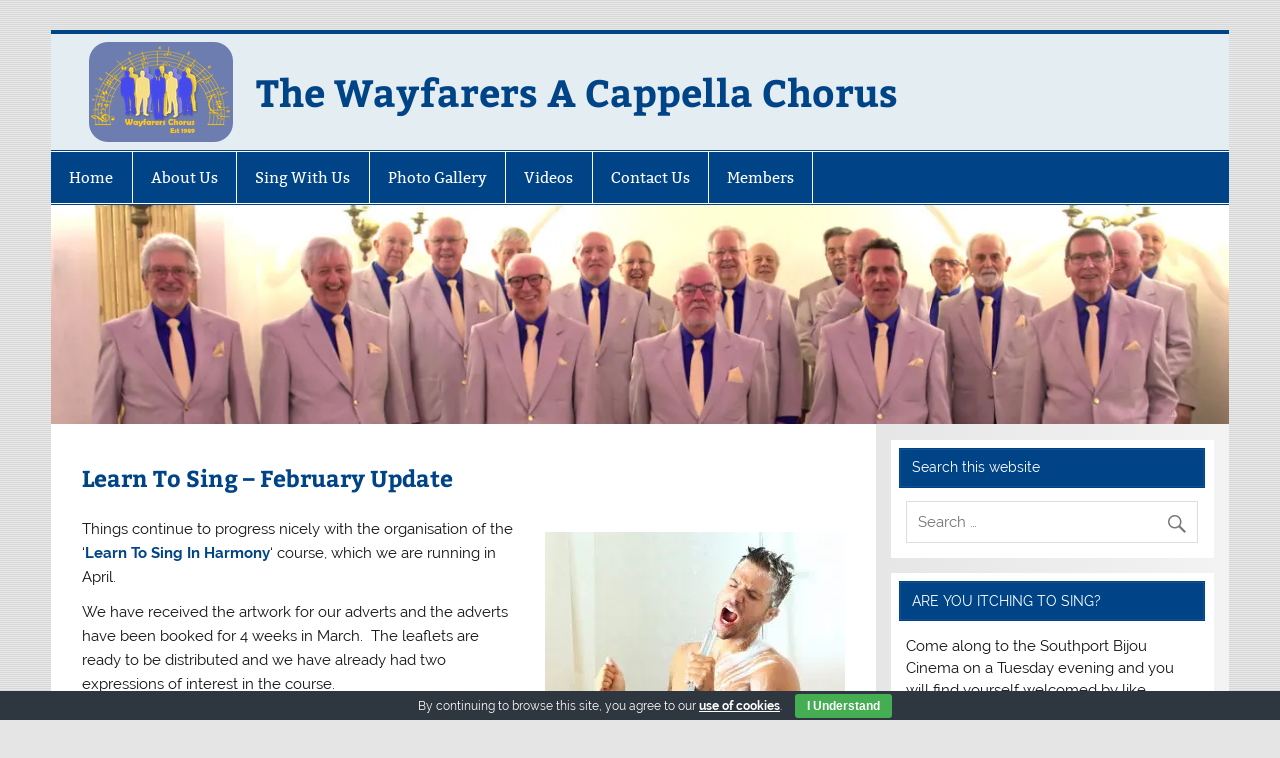

--- FILE ---
content_type: text/html; charset=UTF-8
request_url: https://www.wayfarerschorus.com/learn-to-sing-february-update/
body_size: 27555
content:
<!DOCTYPE html><!-- HTML 5 -->
<html dir="ltr" lang="en-GB" prefix="og: https://ogp.me/ns#">

<head>
<meta charset="UTF-8" />
<meta name="viewport" content="width=device-width, initial-scale=1">
<link rel="profile" href="http://gmpg.org/xfn/11" />
<link rel="pingback" href="https://www.wayfarerschorus.com/xmlrpc.php" />


<!--/ Open Graphite /-->
<meta property="og:locale" content="en_GB" />
<meta property="og:type" content="" />
<meta property="og:url" content="https://www.wayfarerschorus.com/learn-to-sing-february-update/" />
<meta property="og:title" content="" />
<meta property="og:description" content="" />
<meta property="og:site_name" content="Wayfarers Barbershop Chorus" />
<meta property="og:image" content="https://wayfarerschorus.com/wp-content/uploads/2017/01/ChorusHeader.jpg" />
<meta property="og:image:width" content="" />
<meta property="og:image:height" content="" />

<meta itemprop="description" content="" />
<meta itemprop="image" content="https://wayfarerschorus.com/wp-content/uploads/2017/01/ChorusHeader.jpg" />

<meta name="twitter:card" content="summary_large_image" />
<meta name="twitter:url" content="https://www.wayfarerschorus.com/learn-to-sing-february-update/" />
<meta name="twitter:title" content="" />
<meta name="twitter:description" content="" />
<meta name="twitter:image" content="https://wayfarerschorus.com/wp-content/uploads/2017/01/ChorusHeader.jpg" />
<meta name="twitter:site" content="Wayfarers Barbershop Chorus" />
<!--/ Open Graphite End /-->

<title>Learn To Sing | The Wayfarers A Cappella Chorus</title>

		<!-- All in One SEO 4.9.3 - aioseo.com -->
	<meta name="description" content="Things continue to progress nicely with the organisation of the &#039;Learn To Sing In Harmony&#039; course," />
	<meta name="robots" content="max-image-preview:large" />
	<meta name="author" content="Ian Homewood"/>
	<meta name="google-site-verification" content="google757d4f1ebe8293b7" />
	<link rel="canonical" href="https://www.wayfarerschorus.com/learn-to-sing-february-update/" />
	<meta name="generator" content="All in One SEO (AIOSEO) 4.9.3" />
		<meta property="og:locale" content="en_GB" />
		<meta property="og:site_name" content="The Wayfarers A Cappella Chorus" />
		<meta property="og:type" content="article" />
		<meta property="og:title" content="Learn To Sing" />
		<meta property="og:description" content="Things continue to progress nicely with the organisation of the &#039;Learn To Sing In Harmony&#039; course," />
		<meta property="og:url" content="https://www.wayfarerschorus.com/learn-to-sing-february-update/" />
		<meta property="og:image" content="https://www.wayfarerschorus.com/wp-content/uploads/2018/02/LTSPage11.jpg" />
		<meta property="og:image:secure_url" content="https://www.wayfarerschorus.com/wp-content/uploads/2018/02/LTSPage11.jpg" />
		<meta property="og:image:width" content="428" />
		<meta property="og:image:height" content="551" />
		<meta property="article:tag" content="courses" />
		<meta property="article:tag" content="news" />
		<meta property="article:tag" content="choir" />
		<meta property="article:tag" content="chorus" />
		<meta property="article:tag" content="course" />
		<meta property="article:tag" content="harmony" />
		<meta property="article:tag" content="learn to sing" />
		<meta property="article:tag" content="merseyside" />
		<meta property="article:tag" content="practice" />
		<meta property="article:tag" content="sefton" />
		<meta property="article:tag" content="southport" />
		<meta property="article:tag" content="wayfarers" />
		<meta property="article:published_time" content="2018-02-22T21:34:53+00:00" />
		<meta property="article:modified_time" content="2018-09-27T17:26:56+00:00" />
		<meta name="twitter:card" content="summary" />
		<meta name="twitter:title" content="Learn To Sing" />
		<meta name="twitter:description" content="Things continue to progress nicely with the organisation of the &#039;Learn To Sing In Harmony&#039; course," />
		<meta name="twitter:image" content="https://wayfarerschorus.com/wp-content/uploads/2017/12/LTS-300x200.jpg" />
		<!-- All in One SEO -->

<!-- Jetpack Site Verification Tags -->
<meta name="google-site-verification" content="google757d4f1ebe8293b7.html" />
<link rel='dns-prefetch' href='//widgetlogic.org' />
<link rel='dns-prefetch' href='//www.wayfarerschorus.com' />
<link rel='dns-prefetch' href='//stats.wp.com' />
<link rel='dns-prefetch' href='//v0.wordpress.com' />
<link rel='preconnect' href='//i0.wp.com' />
<link rel='preconnect' href='//c0.wp.com' />
<link rel="alternate" type="application/rss+xml" title="The Wayfarers A Cappella Chorus &raquo; Feed" href="https://www.wayfarerschorus.com/feed/" />
<link rel="alternate" type="application/rss+xml" title="The Wayfarers A Cappella Chorus &raquo; Comments Feed" href="https://www.wayfarerschorus.com/comments/feed/" />
<link rel="alternate" type="text/calendar" title="The Wayfarers A Cappella Chorus &raquo; iCal Feed" href="https://www.wayfarerschorus.com/events/?ical=1" />
<link rel="alternate" title="oEmbed (JSON)" type="application/json+oembed" href="https://www.wayfarerschorus.com/wp-json/oembed/1.0/embed?url=https%3A%2F%2Fwww.wayfarerschorus.com%2Flearn-to-sing-february-update%2F" />
<link rel="alternate" title="oEmbed (XML)" type="text/xml+oembed" href="https://www.wayfarerschorus.com/wp-json/oembed/1.0/embed?url=https%3A%2F%2Fwww.wayfarerschorus.com%2Flearn-to-sing-february-update%2F&#038;format=xml" />
<style id='wp-img-auto-sizes-contain-inline-css' type='text/css'>
img:is([sizes=auto i],[sizes^="auto," i]){contain-intrinsic-size:3000px 1500px}
/*# sourceURL=wp-img-auto-sizes-contain-inline-css */
</style>
<link rel='stylesheet' id='jetpack_related-posts-css' href='https://c0.wp.com/p/jetpack/15.4/modules/related-posts/related-posts.css' type='text/css' media='all' />
<link rel='stylesheet' id='smartline-custom-fonts-css' href='https://www.wayfarerschorus.com/wp-content/themes/smartline-lite/css/custom-fonts.css?ver=20180413' type='text/css' media='all' />
<style id='wp-emoji-styles-inline-css' type='text/css'>

	img.wp-smiley, img.emoji {
		display: inline !important;
		border: none !important;
		box-shadow: none !important;
		height: 1em !important;
		width: 1em !important;
		margin: 0 0.07em !important;
		vertical-align: -0.1em !important;
		background: none !important;
		padding: 0 !important;
	}
/*# sourceURL=wp-emoji-styles-inline-css */
</style>
<link rel='stylesheet' id='wp-block-library-css' href='https://c0.wp.com/c/6.9/wp-includes/css/dist/block-library/style.min.css' type='text/css' media='all' />
<style id='global-styles-inline-css' type='text/css'>
:root{--wp--preset--aspect-ratio--square: 1;--wp--preset--aspect-ratio--4-3: 4/3;--wp--preset--aspect-ratio--3-4: 3/4;--wp--preset--aspect-ratio--3-2: 3/2;--wp--preset--aspect-ratio--2-3: 2/3;--wp--preset--aspect-ratio--16-9: 16/9;--wp--preset--aspect-ratio--9-16: 9/16;--wp--preset--color--black: #353535;--wp--preset--color--cyan-bluish-gray: #abb8c3;--wp--preset--color--white: #ffffff;--wp--preset--color--pale-pink: #f78da7;--wp--preset--color--vivid-red: #cf2e2e;--wp--preset--color--luminous-vivid-orange: #ff6900;--wp--preset--color--luminous-vivid-amber: #fcb900;--wp--preset--color--light-green-cyan: #7bdcb5;--wp--preset--color--vivid-green-cyan: #00d084;--wp--preset--color--pale-cyan-blue: #8ed1fc;--wp--preset--color--vivid-cyan-blue: #0693e3;--wp--preset--color--vivid-purple: #9b51e0;--wp--preset--color--primary: #004488;--wp--preset--color--light-gray: #f0f0f0;--wp--preset--color--dark-gray: #777777;--wp--preset--gradient--vivid-cyan-blue-to-vivid-purple: linear-gradient(135deg,rgb(6,147,227) 0%,rgb(155,81,224) 100%);--wp--preset--gradient--light-green-cyan-to-vivid-green-cyan: linear-gradient(135deg,rgb(122,220,180) 0%,rgb(0,208,130) 100%);--wp--preset--gradient--luminous-vivid-amber-to-luminous-vivid-orange: linear-gradient(135deg,rgb(252,185,0) 0%,rgb(255,105,0) 100%);--wp--preset--gradient--luminous-vivid-orange-to-vivid-red: linear-gradient(135deg,rgb(255,105,0) 0%,rgb(207,46,46) 100%);--wp--preset--gradient--very-light-gray-to-cyan-bluish-gray: linear-gradient(135deg,rgb(238,238,238) 0%,rgb(169,184,195) 100%);--wp--preset--gradient--cool-to-warm-spectrum: linear-gradient(135deg,rgb(74,234,220) 0%,rgb(151,120,209) 20%,rgb(207,42,186) 40%,rgb(238,44,130) 60%,rgb(251,105,98) 80%,rgb(254,248,76) 100%);--wp--preset--gradient--blush-light-purple: linear-gradient(135deg,rgb(255,206,236) 0%,rgb(152,150,240) 100%);--wp--preset--gradient--blush-bordeaux: linear-gradient(135deg,rgb(254,205,165) 0%,rgb(254,45,45) 50%,rgb(107,0,62) 100%);--wp--preset--gradient--luminous-dusk: linear-gradient(135deg,rgb(255,203,112) 0%,rgb(199,81,192) 50%,rgb(65,88,208) 100%);--wp--preset--gradient--pale-ocean: linear-gradient(135deg,rgb(255,245,203) 0%,rgb(182,227,212) 50%,rgb(51,167,181) 100%);--wp--preset--gradient--electric-grass: linear-gradient(135deg,rgb(202,248,128) 0%,rgb(113,206,126) 100%);--wp--preset--gradient--midnight: linear-gradient(135deg,rgb(2,3,129) 0%,rgb(40,116,252) 100%);--wp--preset--font-size--small: 13px;--wp--preset--font-size--medium: 20px;--wp--preset--font-size--large: 36px;--wp--preset--font-size--x-large: 42px;--wp--preset--spacing--20: 0.44rem;--wp--preset--spacing--30: 0.67rem;--wp--preset--spacing--40: 1rem;--wp--preset--spacing--50: 1.5rem;--wp--preset--spacing--60: 2.25rem;--wp--preset--spacing--70: 3.38rem;--wp--preset--spacing--80: 5.06rem;--wp--preset--shadow--natural: 6px 6px 9px rgba(0, 0, 0, 0.2);--wp--preset--shadow--deep: 12px 12px 50px rgba(0, 0, 0, 0.4);--wp--preset--shadow--sharp: 6px 6px 0px rgba(0, 0, 0, 0.2);--wp--preset--shadow--outlined: 6px 6px 0px -3px rgb(255, 255, 255), 6px 6px rgb(0, 0, 0);--wp--preset--shadow--crisp: 6px 6px 0px rgb(0, 0, 0);}:where(.is-layout-flex){gap: 0.5em;}:where(.is-layout-grid){gap: 0.5em;}body .is-layout-flex{display: flex;}.is-layout-flex{flex-wrap: wrap;align-items: center;}.is-layout-flex > :is(*, div){margin: 0;}body .is-layout-grid{display: grid;}.is-layout-grid > :is(*, div){margin: 0;}:where(.wp-block-columns.is-layout-flex){gap: 2em;}:where(.wp-block-columns.is-layout-grid){gap: 2em;}:where(.wp-block-post-template.is-layout-flex){gap: 1.25em;}:where(.wp-block-post-template.is-layout-grid){gap: 1.25em;}.has-black-color{color: var(--wp--preset--color--black) !important;}.has-cyan-bluish-gray-color{color: var(--wp--preset--color--cyan-bluish-gray) !important;}.has-white-color{color: var(--wp--preset--color--white) !important;}.has-pale-pink-color{color: var(--wp--preset--color--pale-pink) !important;}.has-vivid-red-color{color: var(--wp--preset--color--vivid-red) !important;}.has-luminous-vivid-orange-color{color: var(--wp--preset--color--luminous-vivid-orange) !important;}.has-luminous-vivid-amber-color{color: var(--wp--preset--color--luminous-vivid-amber) !important;}.has-light-green-cyan-color{color: var(--wp--preset--color--light-green-cyan) !important;}.has-vivid-green-cyan-color{color: var(--wp--preset--color--vivid-green-cyan) !important;}.has-pale-cyan-blue-color{color: var(--wp--preset--color--pale-cyan-blue) !important;}.has-vivid-cyan-blue-color{color: var(--wp--preset--color--vivid-cyan-blue) !important;}.has-vivid-purple-color{color: var(--wp--preset--color--vivid-purple) !important;}.has-black-background-color{background-color: var(--wp--preset--color--black) !important;}.has-cyan-bluish-gray-background-color{background-color: var(--wp--preset--color--cyan-bluish-gray) !important;}.has-white-background-color{background-color: var(--wp--preset--color--white) !important;}.has-pale-pink-background-color{background-color: var(--wp--preset--color--pale-pink) !important;}.has-vivid-red-background-color{background-color: var(--wp--preset--color--vivid-red) !important;}.has-luminous-vivid-orange-background-color{background-color: var(--wp--preset--color--luminous-vivid-orange) !important;}.has-luminous-vivid-amber-background-color{background-color: var(--wp--preset--color--luminous-vivid-amber) !important;}.has-light-green-cyan-background-color{background-color: var(--wp--preset--color--light-green-cyan) !important;}.has-vivid-green-cyan-background-color{background-color: var(--wp--preset--color--vivid-green-cyan) !important;}.has-pale-cyan-blue-background-color{background-color: var(--wp--preset--color--pale-cyan-blue) !important;}.has-vivid-cyan-blue-background-color{background-color: var(--wp--preset--color--vivid-cyan-blue) !important;}.has-vivid-purple-background-color{background-color: var(--wp--preset--color--vivid-purple) !important;}.has-black-border-color{border-color: var(--wp--preset--color--black) !important;}.has-cyan-bluish-gray-border-color{border-color: var(--wp--preset--color--cyan-bluish-gray) !important;}.has-white-border-color{border-color: var(--wp--preset--color--white) !important;}.has-pale-pink-border-color{border-color: var(--wp--preset--color--pale-pink) !important;}.has-vivid-red-border-color{border-color: var(--wp--preset--color--vivid-red) !important;}.has-luminous-vivid-orange-border-color{border-color: var(--wp--preset--color--luminous-vivid-orange) !important;}.has-luminous-vivid-amber-border-color{border-color: var(--wp--preset--color--luminous-vivid-amber) !important;}.has-light-green-cyan-border-color{border-color: var(--wp--preset--color--light-green-cyan) !important;}.has-vivid-green-cyan-border-color{border-color: var(--wp--preset--color--vivid-green-cyan) !important;}.has-pale-cyan-blue-border-color{border-color: var(--wp--preset--color--pale-cyan-blue) !important;}.has-vivid-cyan-blue-border-color{border-color: var(--wp--preset--color--vivid-cyan-blue) !important;}.has-vivid-purple-border-color{border-color: var(--wp--preset--color--vivid-purple) !important;}.has-vivid-cyan-blue-to-vivid-purple-gradient-background{background: var(--wp--preset--gradient--vivid-cyan-blue-to-vivid-purple) !important;}.has-light-green-cyan-to-vivid-green-cyan-gradient-background{background: var(--wp--preset--gradient--light-green-cyan-to-vivid-green-cyan) !important;}.has-luminous-vivid-amber-to-luminous-vivid-orange-gradient-background{background: var(--wp--preset--gradient--luminous-vivid-amber-to-luminous-vivid-orange) !important;}.has-luminous-vivid-orange-to-vivid-red-gradient-background{background: var(--wp--preset--gradient--luminous-vivid-orange-to-vivid-red) !important;}.has-very-light-gray-to-cyan-bluish-gray-gradient-background{background: var(--wp--preset--gradient--very-light-gray-to-cyan-bluish-gray) !important;}.has-cool-to-warm-spectrum-gradient-background{background: var(--wp--preset--gradient--cool-to-warm-spectrum) !important;}.has-blush-light-purple-gradient-background{background: var(--wp--preset--gradient--blush-light-purple) !important;}.has-blush-bordeaux-gradient-background{background: var(--wp--preset--gradient--blush-bordeaux) !important;}.has-luminous-dusk-gradient-background{background: var(--wp--preset--gradient--luminous-dusk) !important;}.has-pale-ocean-gradient-background{background: var(--wp--preset--gradient--pale-ocean) !important;}.has-electric-grass-gradient-background{background: var(--wp--preset--gradient--electric-grass) !important;}.has-midnight-gradient-background{background: var(--wp--preset--gradient--midnight) !important;}.has-small-font-size{font-size: var(--wp--preset--font-size--small) !important;}.has-medium-font-size{font-size: var(--wp--preset--font-size--medium) !important;}.has-large-font-size{font-size: var(--wp--preset--font-size--large) !important;}.has-x-large-font-size{font-size: var(--wp--preset--font-size--x-large) !important;}
/*# sourceURL=global-styles-inline-css */
</style>

<style id='classic-theme-styles-inline-css' type='text/css'>
/*! This file is auto-generated */
.wp-block-button__link{color:#fff;background-color:#32373c;border-radius:9999px;box-shadow:none;text-decoration:none;padding:calc(.667em + 2px) calc(1.333em + 2px);font-size:1.125em}.wp-block-file__button{background:#32373c;color:#fff;text-decoration:none}
/*# sourceURL=/wp-includes/css/classic-themes.min.css */
</style>
<link rel='stylesheet' id='block-widget-css' href='https://www.wayfarerschorus.com/wp-content/plugins/widget-logic/block_widget/css/widget.css?ver=1768245716' type='text/css' media='all' />
<link rel='stylesheet' id='archives-cal-calendrier-css' href='https://www.wayfarerschorus.com/wp-content/plugins/archives-calendar-widget/themes/calendrier.css?ver=1.0.15' type='text/css' media='all' />
<link rel='stylesheet' id='chiliforms_css-css' href='https://www.wayfarerschorus.com/wp-content/plugins/chiliforms/assets/css/bundle/chiliforms.css?ver=0.5.1' type='text/css' media='all' />
<link rel='stylesheet' id='cookie-bar-css-css' href='https://www.wayfarerschorus.com/wp-content/plugins/cookie-bar/css/cookie-bar.css?ver=6.9' type='text/css' media='all' />
<link rel='stylesheet' id='som_lost_password_style-css' href='https://www.wayfarerschorus.com/wp-content/plugins/frontend-reset-password/assets/css/password-lost.css?ver=6.9' type='text/css' media='all' />
<link rel='stylesheet' id='tnado_hidefi_styles-css' href='https://www.wayfarerschorus.com/wp-content/plugins/hide-featured-image-on-all-single-pagepost//tnado-styles.css?ver=6.9' type='text/css' media='all' />
<link rel='stylesheet' id='ssb-front-css-css' href='https://www.wayfarerschorus.com/wp-content/plugins/simple-social-buttons/assets/css/front.css?ver=6.2.0' type='text/css' media='all' />
<link rel='stylesheet' id='survey-maker-css' href='https://www.wayfarerschorus.com/wp-content/plugins/survey-maker/public/css/survey-maker-public.css?ver=7.1.8' type='text/css' media='all' />
<link rel='stylesheet' id='to-top-font-awesome-css' href='https://www.wayfarerschorus.com/wp-content/plugins/to-top/public/css/font-awesome/css/font-awesome.min.css?ver=4.5.0' type='text/css' media='all' />
<link rel='stylesheet' id='to-top-css' href='https://www.wayfarerschorus.com/wp-content/plugins/to-top/public/css/to-top-public.css?ver=2.5.5' type='text/css' media='all' />
<link rel='stylesheet' id='smartline-lite-stylesheet-css' href='https://www.wayfarerschorus.com/wp-content/themes/smartline-lite/style.css?ver=6.9' type='text/css' media='all' />
<style id='smartline-lite-stylesheet-inline-css' type='text/css'>
.site-description {
	position: absolute;
	clip: rect(1px, 1px, 1px, 1px);
}
/*# sourceURL=smartline-lite-stylesheet-inline-css */
</style>
<link rel='stylesheet' id='child-style-css' href='https://www.wayfarerschorus.com/wp-content/themes/smartline-lite-child/style.css?ver=1.0.0' type='text/css' media='all' />
<link rel='stylesheet' id='genericons-css' href='https://c0.wp.com/p/jetpack/15.4/_inc/genericons/genericons/genericons.css' type='text/css' media='all' />
<link rel='stylesheet' id='themezee-related-posts-css' href='https://www.wayfarerschorus.com/wp-content/themes/smartline-lite/css/themezee-related-posts.css?ver=20160421' type='text/css' media='all' />
<link rel='stylesheet' id='__EPYT__style-css' href='https://www.wayfarerschorus.com/wp-content/plugins/youtube-embed-plus/styles/ytprefs.min.css?ver=14.2.4' type='text/css' media='all' />
<style id='__EPYT__style-inline-css' type='text/css'>

                .epyt-gallery-thumb {
                        width: 33.333%;
                }
                
/*# sourceURL=__EPYT__style-inline-css */
</style>
<script type="text/javascript" id="jquery-core-js-extra">
/* <![CDATA[ */
var SDT_DATA = {"ajaxurl":"https://www.wayfarerschorus.com/wp-admin/admin-ajax.php","siteUrl":"https://www.wayfarerschorus.com/","pluginsUrl":"https://www.wayfarerschorus.com/wp-content/plugins","isAdmin":""};
//# sourceURL=jquery-core-js-extra
/* ]]> */
</script>
<script type="text/javascript" src="https://c0.wp.com/c/6.9/wp-includes/js/jquery/jquery.min.js" id="jquery-core-js"></script>
<script type="text/javascript" src="https://c0.wp.com/c/6.9/wp-includes/js/jquery/jquery-migrate.min.js" id="jquery-migrate-js"></script>
<script type="text/javascript" id="jetpack_related-posts-js-extra">
/* <![CDATA[ */
var related_posts_js_options = {"post_heading":"h4"};
//# sourceURL=jetpack_related-posts-js-extra
/* ]]> */
</script>
<script type="text/javascript" src="https://c0.wp.com/p/jetpack/15.4/_inc/build/related-posts/related-posts.min.js" id="jetpack_related-posts-js"></script>
<script type="text/javascript" src="https://www.wayfarerschorus.com/wp-content/plugins/archives-calendar-widget/admin/js/jquery.arcw-init.js?ver=1.0.15" id="jquery-arcw-js"></script>
<script type="text/javascript" src="https://www.wayfarerschorus.com/wp-content/plugins/cookie-bar/js/cookie-bar.js?ver=1768741679" id="cookie-bar-js-js"></script>
<script type="text/javascript" id="to-top-js-extra">
/* <![CDATA[ */
var to_top_options = {"scroll_offset":"600","icon_opacity":"50","style":"font-awesome-icon","icon_type":"dashicons-arrow-up-alt","icon_color":"#ffffff","icon_bg_color":"#000000","icon_size":"20","border_radius":"50","image":"https://www.wayfarerschorus.com/wp-content/plugins/to-top/admin/images/default.png","image_width":"65","image_alt":"","location":"bottom-right","margin_x":"20","margin_y":"20","show_on_admin":"0","enable_autohide":"0","autohide_time":"2","enable_hide_small_device":"0","small_device_max_width":"640","reset":"0"};
//# sourceURL=to-top-js-extra
/* ]]> */
</script>
<script async type="text/javascript" src="https://www.wayfarerschorus.com/wp-content/plugins/to-top/public/js/to-top-public.js?ver=2.5.5" id="to-top-js"></script>
<script type="text/javascript" id="smartline-lite-jquery-navigation-js-extra">
/* <![CDATA[ */
var smartline_menu_title = {"text":"Menu"};
//# sourceURL=smartline-lite-jquery-navigation-js-extra
/* ]]> */
</script>
<script type="text/javascript" src="https://www.wayfarerschorus.com/wp-content/themes/smartline-lite/js/navigation.js?ver=20210324" id="smartline-lite-jquery-navigation-js"></script>
<script type="text/javascript" id="__ytprefs__-js-extra">
/* <![CDATA[ */
var _EPYT_ = {"ajaxurl":"https://www.wayfarerschorus.com/wp-admin/admin-ajax.php","security":"4f4d5e0623","gallery_scrolloffset":"20","eppathtoscripts":"https://www.wayfarerschorus.com/wp-content/plugins/youtube-embed-plus/scripts/","eppath":"https://www.wayfarerschorus.com/wp-content/plugins/youtube-embed-plus/","epresponsiveselector":"[\"iframe.__youtube_prefs_widget__\"]","epdovol":"1","version":"14.2.4","evselector":"iframe.__youtube_prefs__[src], iframe[src*=\"youtube.com/embed/\"], iframe[src*=\"youtube-nocookie.com/embed/\"]","ajax_compat":"","maxres_facade":"eager","ytapi_load":"light","pause_others":"","stopMobileBuffer":"1","facade_mode":"","not_live_on_channel":""};
//# sourceURL=__ytprefs__-js-extra
/* ]]> */
</script>
<script type="text/javascript" src="https://www.wayfarerschorus.com/wp-content/plugins/youtube-embed-plus/scripts/ytprefs.min.js?ver=14.2.4" id="__ytprefs__-js"></script>
<link rel="https://api.w.org/" href="https://www.wayfarerschorus.com/wp-json/" /><link rel="alternate" title="JSON" type="application/json" href="https://www.wayfarerschorus.com/wp-json/wp/v2/posts/2331" /><link rel="EditURI" type="application/rsd+xml" title="RSD" href="https://www.wayfarerschorus.com/xmlrpc.php?rsd" />
<meta name="generator" content="WordPress 6.9" />
<link rel='shortlink' href='https://wp.me/p8l2dT-BB' />
    <style type="text/css">
        /* General Calendar Table Styling */
        .satej_it_com_ajax-calendar {
            position: relative;
            width: 100%;
            border-collapse: collapse; /* Ensure borders are collapsed */
            border-radius: 8px; /* Rounded corners for the whole table */
            overflow: hidden; /* Ensures border-radius applies to content */
            box-shadow: 0 4px 12px rgba(0, 0, 0, 0.1); /* Subtle shadow for depth */
            background-color: #ffffff; /* White background for the calendar body */
            table-layout: fixed; /* Crucial for equal column widths */
        }

        /* Table Headers (Weekdays) */
        .satej_it_com_ajax-calendar th {
            background-color: #2cb2bc; /* Consistent background */
            color: #FFFFFF;
            font-weight: 600; /* Slightly bolder for emphasis */
            padding: 10px 5px; /* Increased padding for better spacing */
            text-align: center;
            font-size: 15px; /* Slightly adjusted font size */
            text-transform: uppercase; /* Make weekdays uppercase */
            letter-spacing: 0.5px;
            width: calc(100% / 7); /* Distribute width equally among 7 columns */
        }

        /* Specific top-left and top-right th for rounded corners */
        .satej_it_com_ajax-calendar thead tr:first-child th:first-child {
            border-top-left-radius: 8px;
        }
        .satej_it_com_ajax-calendar thead tr:first-child th:last-child {
            border-top-right-radius: 8px;
        }

        /* Table Cells (Days) */
        .satej_it_com_ajax-calendar td {
            border: 1px solid #e0e0e0; /* Lighter border color */
            padding: 0; /* Remove default padding from td, let inner elements handle it */
            vertical-align: middle; /* Vertically center content */
            height: 50px; /* Give cells a consistent height */
        }

        /* Links for days with posts */
        .satej_it_com_ajax-calendar tbody td a.has-post {
            background-color: #00a000; /* A slightly brighter green */
            color: #FFFFFF;
            display: flex; /* Keep flex for inner centering */
            align-items: center; /* Vertically center content */
            justify-content: center; /* Horizontally center content */
            padding: 6px 0;
            width: 100%;
            height: 100%; /* Make the link fill the cell */
            text-decoration: none; /* Remove underline */
            font-weight: bold;
            transition: background-color 0.2s ease-in-out; /* Smooth transition on hover */
        }

        .satej_it_com_ajax-calendar tbody td a.has-post:hover {
            background-color: #006400; /* Darker green on hover */
        }

        /* Spans for days without posts */
        .satej_it_com_ajax-calendar span.no-post {
            display: flex; /* Keep flex for inner centering */
            align-items: center; /* Vertically center content */
            justify-content: center; /* Horizontally center content */
            padding: 6px 0;
            width: 100%;
            height: 100%; /* Make the span fill the cell */
            color: #555555; /* Softer text color for days without posts */
        }

        /* Padding cells (empty cells) */
        .satej_it_com_ajax-calendar .pad {
            background-color: #f9f9f9; /* Slightly different background for padding cells */
        }

        /* Today's Date Styling */
        .satej_it_com_ajax-calendar td.today {
            border: 2px solid #2cb2bc; /* More prominent border for today */
        }

        .satej_it_com_ajax-calendar td.today a,
        .satej_it_com_ajax-calendar td.today span {
            background-color: #2cb2bc !important; /* Keep important to override other backgrounds */
            color: #FFFFFF;
            font-weight: bold;
        }

        /* Navigation (Top) */
        .satej_it_com_ajax-calendar .calendar-nav-top {
            background-color: #2cb2bc; /* Consistent background */
            padding: 10px 0; /* Add padding */
            border-bottom: 1px solid #259fa8; /* Subtle separator */
        }

        .satej_it_com_ajax-calendar .calendar-nav-top div {
            display: flex;
            justify-content: space-between; /* Changed to space-between for better distribution */
            align-items: center;
            padding: 0 15px; /* Add horizontal padding inside the nav */
        }

        .satej_it_com_ajax-calendar .calendar-nav-top a {
            color: #FFFFFF;
            font-size: 20px; /* Slightly smaller for better balance */
            text-decoration: none;
            padding: 5px 10px;
            border-radius: 4px;
            transition: background-color 0.2s ease-in-out;
        }

        .satej_it_com_ajax-calendar .calendar-nav-top a:hover {
            background-color: rgba(255, 255, 255, 0.2); /* Subtle hover effect */
        }

        .satej_it_com_ajax-calendar .calendar-nav-top .current-month-link {
            font-size: 22px; /* Emphasize current month */
            font-weight: bold;
            color: #FFFFFF;
            text-decoration: none;
            cursor: pointer; /* Indicate it's clickable */
        }

        /* Navigation (Bottom) */
        .satej_it_com_ajax-calendar tfoot td {
            border: none; /* Remove borders from footer cells */
            padding: 0; /* Remove default padding */
        }

        .satej_it_com_ajax-calendar tfoot td a {
            background-color: #2cb2bc; /* Consistent background */
            color: #FFFFFF;
            display: block;
            padding: 10px 0; /* More padding for better touch targets */
            width: 100% !important;
            text-decoration: none;
            font-weight: bold;
            transition: background-color 0.2s ease-in-out;
        }

        .satej_it_com_ajax-calendar tfoot td a:hover {
            background-color: #259fa8; /* Slightly darker on hover */
        }

        .satej_it_com_ajax-calendar tfoot .nav-prev {
            text-align: left;
            border-bottom-left-radius: 8px; /* Rounded corner */
            overflow: hidden; /* Ensure radius applies */
        }

        .satej_it_com_ajax-calendar tfoot .nav-next {
            text-align: right;
            border-bottom-right-radius: 8px; /* Rounded corner */
            overflow: hidden; /* Ensure radius applies */
        }

        .satej_it_com_ajax-calendar tfoot .nav-prev a {
            padding-left: 15px; /* Adjust padding for text alignment */
        }

        .satej_it_com_ajax-calendar tfoot .nav-next a {
            padding-right: 15px; /* Adjust padding for text alignment */
        }


        /* Dropdown Selectors */
        #ajax_ac_widget .select_ca {
            margin-bottom: 10px; /* Add some space below dropdowns */
            display: flex; /* Use flexbox for better alignment of dropdowns */
            justify-content: space-between; /* Distribute items */
            gap: 10px; /* Space between dropdowns */
            flex-wrap: wrap; /* Allow wrapping on small screens */
        }

        #ajax_ac_widget #my_month,
        #ajax_ac_widget #my_year {
            /* Remove floats as flexbox is used on parent */
            float: none;
            flex-grow: 1; /* Allow dropdowns to grow and fill space */
            padding: 8px 12px;
            border: 1px solid #ccc;
            border-radius: 5px;
            background-color: #f9f9f9;
            font-size: 16px;
            cursor: pointer;
            -webkit-appearance: none; /* Remove default dropdown arrow */
            -moz-appearance: none;
            appearance: none;
            background-image: url('data:image/svg+xml;charset=US-ASCII,%3Csvg%20xmlns%3D%22http%3A%2F%2Fwww.w3.org%2F2000%2Fsvg%22%20width%3D%22292.4%22%20height%3D%22292.4%22%3E%3Cpath%20fill%3D%22%23000%22%20d%3D%22M287%2C114.7L158.4%2C243.3c-2.8%2C2.8-6.1%2C4.2-9.5%2C4.2s-6.7-1.4-9.5-4.2L5.4%2C114.7C2.6%2C111.9%2C1.2%2C108.6%2C1.2%2C105.2s1.4-6.7%2C4.2-9.5l14.7-14.7c2.8-2.8%2C6.1-4.2%2C9.5-4.2s6.7%2C1.4%2C9.5%2C4.2l111.2%2C111.2L253.3%2C81c2.8-2.8%2C6.1-4.2%2C9.5-4.2s6.7%2C1.4%2C9.5%2C4.2l14.7%2C14.7c2.8%2C2.8%2C4.2%2C6.1%2C4.2%2C9.5S289.8%2C111.9%2C287%2C114.7z%22%2F%3E%3C%2Fsvg%3E');
            background-repeat: no-repeat;
            background-position: right 10px center;
            background-size: 12px;
            padding-right: 30px; /* Make space for the custom arrow */
        }

        /* Clearfix for floats (if still needed, though flexbox mitigates) */
        .clear {
            clear: both;
        }

        /* Loading Indicator */
        .aj-loging {
            position: absolute;
            top: 0; /* Cover the whole calendar area */
            left: 0;
            width: 100%;
            height: 100%;
            background-color: rgba(255, 255, 255, 0.7); /* Semi-transparent white overlay */
            display: flex; /* Use flexbox to center content */
            align-items: center;
            justify-content: center;
            z-index: 10; /* Ensure it's on top */
            border-radius: 8px; /* Match calendar border-radius */
        }

        .aj-loging img {
            max-width: 50px; /* Adjust size of loading GIF */
            max-height: 50px;
        }
    </style>
    <style>
.som-password-error-message,
.som-password-sent-message {
	background-color: #2679ce;
	border-color: #2679ce;
}
</style>
 <style media="screen">

		.simplesocialbuttons.simplesocialbuttons_inline .ssb-fb-like, .simplesocialbuttons.simplesocialbuttons_inline amp-facebook-like {
	  margin: ;
	}
		 /*inline margin*/
	
	
	
		.simplesocialbuttons.simplesocialbuttons_inline.simplesocial-round-btm-border button{
	  margin: ;
	}
	
	
	
			 /*margin-digbar*/

	
	
	
	
	
	
	
</style>

<!-- Open Graph Meta Tags generated by Simple Social Buttons 6.2.0 -->
<meta property="og:title" content="Learn To Sing &#8211; February Update - The Wayfarers A Cappella Chorus" />
<meta property="og:type" content="article" />
<meta property="og:description" content="Things continue to progress nicely with the organisation of the &#039;Learn To Sing In Harmony&#039; course, which we are running in April. We have received the artwork for our adverts and the adverts have been booked for 4 weeks in March.&nbsp; The leaflets are ready to be distributed and we have already had two expressions of interest in the course.&hellip;" />
<meta property="og:url" content="https://www.wayfarerschorus.com/learn-to-sing-february-update/" />
<meta property="og:site_name" content="The Wayfarers A Cappella Chorus" />
<meta property="og:image" content="https://wayfarerschorus.com/wp-content/uploads/2017/12/LTS-300x200.jpg" />
<meta property="og:image" content="https://wayfarerschorus.com/wp-content/uploads/2018/02/LTSPage11.jpg" />
<meta name="twitter:card" content="summary_large_image" />
<meta name="twitter:description" content="Things continue to progress nicely with the organisation of the 'Learn To Sing In Harmony' course, which we are running in April. We have received the artwork for our adverts and the adverts have been booked for 4 weeks in March.&nbsp; The leaflets are ready to be distributed and we have already had two expressions of interest in the course.&hellip;" />
<meta name="twitter:title" content="Learn To Sing &#8211; February Update - The Wayfarers A Cappella Chorus" />
<meta property="twitter:image" content="https://wayfarerschorus.com/wp-content/uploads/2017/12/LTS-300x200.jpg" />
<meta property="twitter:image" content="https://wayfarerschorus.com/wp-content/uploads/2018/02/LTSPage11.jpg" />
<meta name="tec-api-version" content="v1"><meta name="tec-api-origin" content="https://www.wayfarerschorus.com"><link rel="alternate" href="https://www.wayfarerschorus.com/wp-json/tribe/events/v1/" />	<style>img#wpstats{display:none}</style>
		<!-- Analytics by WP Statistics - https://wp-statistics.com -->
<style type="text/css" id="custom-background-css">
body.custom-background { background-image: url("https://www.wayfarerschorus.com/wp-content/themes/smartline-lite/images/background.png"); background-position: left top; background-size: auto; background-repeat: repeat; background-attachment: scroll; }
</style>
	<link rel="icon" href="https://i0.wp.com/www.wayfarerschorus.com/wp-content/uploads/2023/03/cropped-2023-Badge-Blue-Rounded-Bg.png?fit=32%2C32&#038;ssl=1" sizes="32x32" />
<link rel="icon" href="https://i0.wp.com/www.wayfarerschorus.com/wp-content/uploads/2023/03/cropped-2023-Badge-Blue-Rounded-Bg.png?fit=192%2C192&#038;ssl=1" sizes="192x192" />
<link rel="apple-touch-icon" href="https://i0.wp.com/www.wayfarerschorus.com/wp-content/uploads/2023/03/cropped-2023-Badge-Blue-Rounded-Bg.png?fit=180%2C180&#038;ssl=1" />
<meta name="msapplication-TileImage" content="https://i0.wp.com/www.wayfarerschorus.com/wp-content/uploads/2023/03/cropped-2023-Badge-Blue-Rounded-Bg.png?fit=270%2C270&#038;ssl=1" />
		<style type="text/css" id="wp-custom-css">
			/*
You can add your own CSS here.

Click the help icon above to learn more.
*/
#logo {
	display: table;
}

.site-title {
	display: table-cell !important; 			
	vertical-align: middle;
}

@media only screen and (max-width: 50em) {
#logo {
	display: block !important;
	}
}

.calendar-archives.pastel .calendar-navigation  {
	background-color: #6651f7;
}

.calendar-archives.pastel .calendar-navigation a {
	background-color: #6651f7;
}

.calendar-archives.pastel .calendar-navigation a:hover {
	background-color: #004488;
}

.calendar-archives.pastel .month.has-posts a:hover {
	background-color: #004488;
}	

.entry img.alignleft.wp-post-image {
    display:none !important;
}

#mainnav a {
	font-weight: 200 !important;

}
.submenu-dropdown-toggle {
	font-size: 80% !important;

}
.sub-menu  ul {
left: auto !important;
right: 250px !important;
}

div.summary.entry-summary {
    margin: 0.75em 0 !important;
	line-height: 1.5em !important;
}
div.woocommerce-tabs.wc-tabs-wrapper {
	margin: 0.75em;
	
	line-height: 1.5em;
}
.woocommerce #tab-description > h2 {
      display: none;
}
.woocommerce #tab-description > h3 {
      font-weight: bold;
}
#header {   /* padding: 2em; */

	padding-bottom: 0.5em;
	padding-top: 0.5em;
	background-color: #E3EDF2;
}		</style>
		<!-- To Top Custom CSS --><style type='text/css'>#to_top_scrollup {font-size: 20px; width: 20px; height: 20px;-webkit-border-radius: 50%; -moz-border-radius: 50%; border-radius: 50%;}</style><style id="kirki-inline-styles"></style><link rel='stylesheet' id='archives-cal-pastel-css' href='https://www.wayfarerschorus.com/wp-content/plugins/archives-calendar-widget/themes/pastel.css?ver=1.0.15' type='text/css' media='all' />
<script type="text/javascript">var dnt_config={ifdnt:"0",mode:"blacklist",black:["media6degrees.com","quantserve.com","lockerz.com"],white:[]};</script><script type="text/javascript">function aop_around(a,b){aop.around({target:a,method:b},function(a){if(typeof a.arguments[0].src==="string"&&(a.arguments[0].tagName.toLowerCase()==="script"||a.arguments[0].tagName.toLowerCase()==="img"||a.arguments[0].tagName.toLowerCase()==="iframe")&&a.arguments[0].src!=="javascript:void(0)"){if(sanitizer(a.arguments[0].src)===true){a.arguments[0].src="javascript:void(0)"}}return a.proceed()})}function sanitizer(a){var b=new RegExp("(?:f|ht)tp(?:s)?://([^/]+)","im");try{a=a.match(b)[1].toString()}catch(c){return a}if(mode==="blacklist"){for(x in list["black"]){if(typeof list["black"][x]==="string"){if(a.indexOf(list["black"][x].toLowerCase())!==-1){a=true;break}}}}else{for(x in list["white"]){if(typeof list["white"][x]==="string"){if(a.indexOf(list["white"][x].toLowerCase())!==-1){tmpS=false;break}else{tmpS=true}}}if(tmpS===true)a=tmpS}return a}(function(){var _after=1;var _afterThrow=2;var _afterFinally=3;var _before=4;var _around=5;var _intro=6;var _regexEnabled=true;var _arguments="arguments";var _undef="undefined";var getType=function(){var a=Object.prototype.toString,b={},c={1:"element",3:"textnode",9:"document",11:"fragment"},d="Arguments Array Boolean Date Document Element Error Fragment Function NodeList Null Number Object RegExp String TextNode Undefined Window".split(" ");for(var e=d.length;e--;){var f=d[e],g=window[f];if(g){try{b[a.call(new g)]=f.toLowerCase()}catch(h){}}}return function(d){return d==null&&(d===undefined?_undef:"null")||d.nodeType&&c[d.nodeType]||typeof d.length=="number"&&(d.callee&&_arguments||d.alert&&"window"||d.item&&"nodelist")||b[a.call(d)]}}();var isFunc=function(a){return getType(a)=="function"};var weaveOne=function(source,method,advice){var old=source[method];if(advice.type!=_intro&&!isFunc(old)){var oldObject=old;old=function(){var code=arguments.length>0?_arguments+"[0]":"";for(var i=1;i<arguments.length;i++){code+=","+_arguments+"["+i+"]"}return eval("oldObject("+code+");")}}var aspect;if(advice.type==_after||advice.type==_afterThrow||advice.type==_afterFinally)aspect=function(){var a,b=null;try{a=old.apply(this,arguments)}catch(c){b=c}if(advice.type==_after)if(b==null)a=advice.value.apply(this,[a,method]);else throw b;else if(advice.type==_afterThrow&&b!=null)a=advice.value.apply(this,[b,method]);else if(advice.type==_afterFinally)a=advice.value.apply(this,[a,b,method]);return a};else if(advice.type==_before)aspect=function(){advice.value.apply(this,[arguments,method]);return old.apply(this,arguments)};else if(advice.type==_intro)aspect=function(){return advice.value.apply(this,arguments)};else if(advice.type==_around){aspect=function(){var a={object:this,args:Array.prototype.slice.call(arguments)};return advice.value.apply(a.object,[{arguments:a.args,method:method,proceed:function(){return old.apply(a.object,a.args)}}])}}aspect.unweave=function(){source[method]=old;pointcut=source=aspect=old=null};source[method]=aspect;return aspect};var search=function(a,b,c){var d=[];for(var e in a){var f=null;try{f=a[e]}catch(g){}if(f!=null&&e.match(b.method)&&isFunc(f))d[d.length]={source:a,method:e,advice:c}}return d};var weave=function(a,b){var c=typeof a.target.prototype!=_undef?a.target.prototype:a.target;var d=[];if(b.type!=_intro&&typeof c[a.method]==_undef){var e=search(a.target,a,b);if(e.length==0)e=search(c,a,b);for(var f in e)d[d.length]=weaveOne(e[f].source,e[f].method,e[f].advice)}else{d[0]=weaveOne(c,a.method,b)}return _regexEnabled?d:d[0]};aop={after:function(a,b){return weave(a,{type:_after,value:b})},afterThrow:function(a,b){return weave(a,{type:_afterThrow,value:b})},afterFinally:function(a,b){return weave(a,{type:_afterFinally,value:b})},before:function(a,b){return weave(a,{type:_before,value:b})},around:function(a,b){return weave(a,{type:_around,value:b})},introduction:function(a,b){return weave(a,{type:_intro,value:b})},setup:function(a){_regexEnabled=a.regexMatch}}})();if(dnt_config.ifdnt!=="1"||navigator.doNotTrack==="yes"||navigator.msDoNotTrack==="1"||navigator.doNotTrack==="1"||document.cookie.indexOf("dont_track_me=1")!==-1||document.cookie.indexOf("civicAllowCookies=no")!==-1){var mode=dnt_config.mode;var list=[];list["black"]=dnt_config.black;list["white"]=dnt_config.white;aop.around({target:document,method:"write"},function(a){if(a.arguments[0].search(/img|script|iframe/i)!==-1){if(sanitizer(a.arguments[0])===true){a.arguments[0]=a.arguments[0].replace(/</g,"<!-- ").replace(/>/g," -->")}}return a.proceed()});scriptParent=document.getElementsByTagName("script")[0].parentNode;if(scriptParent.tagName.toLowerCase!=="head"){head=document.getElementsByTagName("head")[0];aop_around(head,"insertBefore");aop_around(head,"appendChild")}aop_around(scriptParent,"insertBefore");aop_around(scriptParent,"appendChild");var a2a_config=a2a_config||{};a2a_config.no_3p=1;var addthis_config={data_use_cookies:false};var _gaq=_gaq||[];_gaq.push(["_gat._anonymizeIp"])}
</script>
</head>

<body class="wp-singular post-template-default single single-post postid-2331 single-format-standard custom-background wp-custom-logo wp-theme-smartline-lite wp-child-theme-smartline-lite-child tribe-no-js page-template-smartline-lite-child">
<script type="text/javascript">aop_around(document.body, 'appendChild'); aop_around(document.body, 'insertBefore'); </script>

<a class="skip-link screen-reader-text" href="#content">Skip to content</a>

<div id="wrapper" class="hfeed">

	<div id="header-wrap">

		
		<header id="header" class="clearfix" role="banner">

			<div id="logo" class="clearfix">

				<a href="https://www.wayfarerschorus.com/" class="custom-logo-link" rel="home"><img width="144" height="100" src="https://i0.wp.com/www.wayfarerschorus.com/wp-content/uploads/2023/03/2023-Badge-Blue-Rounded-Bg-v2-very-small.png?fit=144%2C100&amp;ssl=1" class="custom-logo" alt="Wayfarers Chorus since 1989" decoding="async" /></a>				
		<p class="site-title"><a href="https://www.wayfarerschorus.com/" rel="home">The Wayfarers A Cappella Chorus</a></p>

					
			<p class="site-description">Southport&#039;s own A Cappella Chorus</p>

		
			</div>

			<div id="header-content" class="clearfix">
							</div>

		</header>

	</div>

	<div id="navi-wrap">

		<nav id="mainnav" class="clearfix" role="navigation">
			<ul id="mainnav-menu" class="main-navigation-menu"><li id="menu-item-12" class="menu-item menu-item-type-custom menu-item-object-custom menu-item-12"><a href="/">Home</a></li>
<li id="menu-item-117" class="menu-item menu-item-type-custom menu-item-object-custom menu-item-has-children menu-item-117"><a href="#">About Us</a>
<ul class="sub-menu">
	<li id="menu-item-2078" class="menu-item menu-item-type-post_type menu-item-object-page menu-item-2078"><a href="https://www.wayfarerschorus.com/member-of-the-year/">Member Of The Year</a></li>
	<li id="menu-item-2111" class="menu-item menu-item-type-post_type menu-item-object-page menu-item-2111"><a href="https://www.wayfarerschorus.com/quartet-contest-winners/">Quartet Contest Winners</a></li>
	<li id="menu-item-30" class="menu-item menu-item-type-post_type menu-item-object-page menu-item-30"><a href="https://www.wayfarerschorus.com/wayfarers-chorus-history/">Wayfarers’  History</a></li>
	<li id="menu-item-102833" class="menu-item menu-item-type-post_type menu-item-object-page menu-item-102833"><a href="https://www.wayfarerschorus.com/our-nominated-charity-suag/">Our Nominated Charity – SUAG</a></li>
	<li id="menu-item-3468" class="menu-item menu-item-type-post_type menu-item-object-page menu-item-3468"><a href="https://www.wayfarerschorus.com/from-the-archives/">From The Archive</a></li>
	<li id="menu-item-829" class="menu-item menu-item-type-post_type menu-item-object-page menu-item-829"><a href="https://www.wayfarerschorus.com/our-current-repertoire/">Our Current Repertoire</a></li>
	<li id="menu-item-913" class="menu-item menu-item-type-post_type menu-item-object-page menu-item-913"><a href="https://www.wayfarerschorus.com/related-websites/">Related Websites</a></li>
</ul>
</li>
<li id="menu-item-1135" class="menu-item menu-item-type-post_type menu-item-object-page menu-item-1135"><a href="https://www.wayfarerschorus.com/sing-with-us/">Sing With Us</a></li>
<li id="menu-item-104" class="menu-item menu-item-type-post_type menu-item-object-page menu-item-104"><a href="https://www.wayfarerschorus.com/gallery/">Photo Gallery</a></li>
<li id="menu-item-116" class="menu-item menu-item-type-custom menu-item-object-custom menu-item-has-children menu-item-116"><a href="#">Videos</a>
<ul class="sub-menu">
	<li id="menu-item-103490" class="menu-item menu-item-type-post_type menu-item-object-page menu-item-103490"><a href="https://www.wayfarerschorus.com/waterloo-partnership-20th-anniversary/">2025 &#8211; Waterloo Partnership 20th Anniversary</a></li>
	<li id="menu-item-102327" class="menu-item menu-item-type-post_type menu-item-object-page menu-item-102327"><a href="https://www.wayfarerschorus.com/grand-national-chorus-visit-wayfarers/">Grand National Chorus Visit Wayfarers</a></li>
	<li id="menu-item-395" class="menu-item menu-item-type-custom menu-item-object-custom menu-item-has-children menu-item-395"><a href="#">St Faiths Charity Concert</a>
	<ul class="sub-menu">
		<li id="menu-item-824" class="menu-item menu-item-type-post_type menu-item-object-page menu-item-824"><a href="https://www.wayfarerschorus.com/videos/alexanders-ragtime-band/">Alexanders Ragtime Band</a></li>
		<li id="menu-item-2043" class="menu-item menu-item-type-post_type menu-item-object-page menu-item-2043"><a href="https://www.wayfarerschorus.com/videos/alexanders-ragtime-band-2/">Do You Hear The People Sing</a></li>
		<li id="menu-item-835" class="menu-item menu-item-type-post_type menu-item-object-page menu-item-835"><a href="https://www.wayfarerschorus.com/videos/happy-together/">Happy Together</a></li>
		<li id="menu-item-813" class="menu-item menu-item-type-post_type menu-item-object-page menu-item-813"><a href="https://www.wayfarerschorus.com/videos/pretty-woman/">Pretty Woman</a></li>
		<li id="menu-item-394" class="menu-item menu-item-type-post_type menu-item-object-page menu-item-394"><a href="https://www.wayfarerschorus.com/videos/silent-night/">Silent Night</a></li>
		<li id="menu-item-114" class="menu-item menu-item-type-post_type menu-item-object-page menu-item-114"><a href="https://www.wayfarerschorus.com/videos/white-christmas/">White Christmas</a></li>
		<li id="menu-item-107" class="menu-item menu-item-type-post_type menu-item-object-page menu-item-107"><a href="https://www.wayfarerschorus.com/videos/wholl-dry-your-tears/">Who’ll Dry Your Tears</a></li>
		<li id="menu-item-1221" class="menu-item menu-item-type-post_type menu-item-object-page menu-item-1221"><a href="https://www.wayfarerschorus.com/videos/winter-wonderland/">Winter Wonderland</a></li>
	</ul>
</li>
	<li id="menu-item-399" class="menu-item menu-item-type-custom menu-item-object-custom menu-item-has-children menu-item-399"><a href="#">Palm House &#8211; Sefton Park</a>
	<ul class="sub-menu">
		<li id="menu-item-1222" class="menu-item menu-item-type-post_type menu-item-object-page menu-item-1222"><a href="https://www.wayfarerschorus.com/videos/breaking-up-is-hard-to-do/">Breaking Up Is Hard To Do</a></li>
		<li id="menu-item-398" class="menu-item menu-item-type-post_type menu-item-object-page menu-item-398"><a href="https://www.wayfarerschorus.com/videos/when-im-64/">When I’m 64</a></li>
	</ul>
</li>
	<li id="menu-item-1223" class="menu-item menu-item-type-custom menu-item-object-custom menu-item-has-children menu-item-1223"><a href="#">2015 Concert</a>
	<ul class="sub-menu">
		<li id="menu-item-1218" class="menu-item menu-item-type-post_type menu-item-object-page menu-item-1218"><a href="https://www.wayfarerschorus.com/georgia/">Georgia</a></li>
		<li id="menu-item-1220" class="menu-item menu-item-type-post_type menu-item-object-page menu-item-1220"><a href="https://www.wayfarerschorus.com/videos/hello-mary-lou/">Hello Mary-Lou</a></li>
		<li id="menu-item-1219" class="menu-item menu-item-type-post_type menu-item-object-page menu-item-1219"><a href="https://www.wayfarerschorus.com/videos/wonderful-world/">Wonderful World</a></li>
	</ul>
</li>
	<li id="menu-item-816" class="menu-item menu-item-type-custom menu-item-object-custom menu-item-has-children menu-item-816"><a href="#">Misc Videos</a>
	<ul class="sub-menu">
		<li id="menu-item-846" class="menu-item menu-item-type-post_type menu-item-object-page menu-item-846"><a href="https://www.wayfarerschorus.com/videos/bright-side/">Bright Side</a></li>
		<li id="menu-item-847" class="menu-item menu-item-type-post_type menu-item-object-page menu-item-847"><a href="https://www.wayfarerschorus.com/videos/something/">Something</a></li>
		<li id="menu-item-817" class="menu-item menu-item-type-post_type menu-item-object-page menu-item-817"><a href="https://www.wayfarerschorus.com/videos/sweet-gypsy-rose/">Sweet Gypsy Rose</a></li>
		<li id="menu-item-827" class="menu-item menu-item-type-post_type menu-item-object-page menu-item-827"><a href="https://www.wayfarerschorus.com/videos/level-4-quartet-coney-island-babe/">Level 4 Quartet – Coney Island Babe</a></li>
		<li id="menu-item-820" class="menu-item menu-item-type-post_type menu-item-object-page menu-item-820"><a href="https://www.wayfarerschorus.com/videos/lazy-daze-quartet-bye-bye-love/">Lazy Daze Quartet – Bye Bye Love</a></li>
		<li id="menu-item-838" class="menu-item menu-item-type-post_type menu-item-object-page menu-item-838"><a href="https://www.wayfarerschorus.com/videos/lazy-daze-aura-lee/">Lazy Daze Quartet – Aura Lee</a></li>
	</ul>
</li>
</ul>
</li>
<li id="menu-item-27" class="menu-item menu-item-type-post_type menu-item-object-page menu-item-27"><a href="https://www.wayfarerschorus.com/contact-us/">Contact Us</a></li>
<li id="menu-item-6240" class="nmr-logged-out menu-item menu-item-type-custom menu-item-object-custom menu-item-6240"><a href="https://wayfarerschorus.com/wp-login.php">Members</a></li>
</ul>		</nav>

	</div>

	
			<div id="custom-header">

				
					<img src="https://www.wayfarerschorus.com/wp-content/uploads/2022/03/ROB_7557Chorus_A.jpg-1340.jpg" srcset="https://i0.wp.com/www.wayfarerschorus.com/wp-content/uploads/2022/03/ROB_7557Chorus_A.jpg-1340.jpg?w=1340&amp;ssl=1 1340w, https://i0.wp.com/www.wayfarerschorus.com/wp-content/uploads/2022/03/ROB_7557Chorus_A.jpg-1340.jpg?resize=1320%2C246&amp;ssl=1 1320w, https://i0.wp.com/www.wayfarerschorus.com/wp-content/uploads/2022/03/ROB_7557Chorus_A.jpg-1340.jpg?resize=300%2C56&amp;ssl=1 300w, https://i0.wp.com/www.wayfarerschorus.com/wp-content/uploads/2022/03/ROB_7557Chorus_A.jpg-1340.jpg?resize=768%2C143&amp;ssl=1 768w, https://i0.wp.com/www.wayfarerschorus.com/wp-content/uploads/2022/03/ROB_7557Chorus_A.jpg-1340.jpg?resize=1024%2C191&amp;ssl=1 1024w" width="1340" height="250" alt="The Wayfarers A Cappella Chorus">

				
			</div>

		
	<div id="wrap" class="clearfix">
		
		<section id="content" class="primary" role="main">
		
					
		
	<article id="post-2331" class="post-2331 post type-post status-publish format-standard hentry category-courses category-news tag-choir tag-chorus tag-course tag-harmony tag-learn-to-sing tag-merseyside tag-practice tag-sefton tag-southport tag-wayfarers">
	
		<h1 class="entry-title post-title">Learn To Sing &#8211; February Update</h1>		
		<div class="entry-meta postmeta"></div>

		<div class="entry clearfix">
						<p><img data-recalc-dims="1" fetchpriority="high" decoding="async" class="alignright size-medium wp-image-2054" src="https://i0.wp.com/wayfarerschorus.com/wp-content/uploads/2017/12/LTS-300x200.jpg?resize=300%2C200&#038;ssl=1" alt="Learn to sing in harmony with Wayfarers Chorus" width="300" height="200" data-id="2054" />Things continue to progress nicely with the organisation of the &#8216;<a href="https://wayfarerschorus.com/lts/">Learn To Sing In Harmony</a>&#8216; course, which we are running in April.</p>
<p>We have received the artwork for our adverts and the adverts have been booked for 4 weeks in March.  The leaflets are ready to be distributed and we have already had two expressions of interest in the course.</p>
<p>The two songs we will be teaching the students have been chosen and our MD Colin has also identified a &#8216;Tag&#8217; which will make a perfect introduction to harmony.</p>
<p>If you fancy learning to sing in harmony simply fill in our <a href="https://wayfarerschorus.com/lts/">registration form</a> to register your interest and we will be in touch.</p>
<p><img data-recalc-dims="1" decoding="async" class="aligncenter wp-image-2339 size-full" src="https://i0.wp.com/wayfarerschorus.com/wp-content/uploads/2018/02/LTSPage11.jpg?resize=428%2C551&#038;ssl=1" alt="Wayfarers Learn To Sing Course" width="428" height="551" data-id="2339" srcset="https://i0.wp.com/www.wayfarerschorus.com/wp-content/uploads/2018/02/LTSPage11.jpg?w=428&amp;ssl=1 428w, https://i0.wp.com/www.wayfarerschorus.com/wp-content/uploads/2018/02/LTSPage11.jpg?resize=233%2C300&amp;ssl=1 233w" sizes="(max-width: 428px) 100vw, 428px" /></p>
<p style="margin: 0in; font-family: Calibri; font-size: 11.0pt;">[supsystic-social-sharing id=&#8217;1&#8242;]</p>
<div class="simplesocialbuttons simplesocial-round-btm-border simplesocialbuttons_inline simplesocialbuttons-align-left post-2331 post  simplesocialbuttons-inline-no-animation">
<button class="simplesocial-fb-share"  rel="nofollow"  target="_blank"  aria-label="Facebook Share" data-href="https://www.facebook.com/sharer/sharer.php?u=https://www.wayfarerschorus.com/learn-to-sing-february-update/" onClick="javascript:window.open(this.dataset.href, '', 'menubar=no,toolbar=no,resizable=yes,scrollbars=yes,height=600,width=600');return false;"><span class="simplesocialtxt">Facebook </span> </button>
<button class="simplesocial-twt-share"  rel="nofollow"  target="_blank"  aria-label="Twitter Share" data-href="https://twitter.com/intent/tweet?text=Learn+To+Sing+%E2%80%93+February+Update&url=https://www.wayfarerschorus.com/learn-to-sing-february-update/" onClick="javascript:window.open(this.dataset.href, '', 'menubar=no,toolbar=no,resizable=yes,scrollbars=yes,height=600,width=600');return false;"><span class="simplesocialtxt">Twitter</span> </button>
<button onClick="javascript:window.open(this.dataset.href, '_blank' );return false;" class="simplesocial-whatsapp-share"  rel="nofollow"  target="_blank"  aria-label="WhatsApp Share" data-href="https://api.whatsapp.com/send?text=https://www.wayfarerschorus.com/learn-to-sing-february-update/"><span class="simplesocialtxt">WhatsApp</span></button>
<button class="simplesocial-pinterest-share"  rel="nofollow"  target="_blank"  aria-label="Pinterest Share" onClick="var e=document.createElement('script');e.setAttribute('type','text/javascript');e.setAttribute('charset','UTF-8');e.setAttribute('src','//assets.pinterest.com/js/pinmarklet.js?r='+Math.random()*99999999);document.body.appendChild(e);return false;" ><span class="simplesocialtxt">Pinterest</span></button>
</div>

<div id='jp-relatedposts' class='jp-relatedposts' >
	<h3 class="jp-relatedposts-headline"><em>Related</em></h3>
</div>			<!-- <rdf:RDF xmlns:rdf="http://www.w3.org/1999/02/22-rdf-syntax-ns#"
			xmlns:dc="http://purl.org/dc/elements/1.1/"
			xmlns:trackback="http://madskills.com/public/xml/rss/module/trackback/">
		<rdf:Description rdf:about="https://www.wayfarerschorus.com/learn-to-sing-february-update/"
    dc:identifier="https://www.wayfarerschorus.com/learn-to-sing-february-update/"
    dc:title="Learn To Sing &#8211; February Update"
    trackback:ping="https://www.wayfarerschorus.com/learn-to-sing-february-update/trackback/" />
</rdf:RDF> -->
			<div class="page-links"></div>			
		</div>
		
		<div class="postinfo clearfix">
				<span class="meta-tags">
					<a href="https://www.wayfarerschorus.com/tag/choir/" rel="tag">choir</a>, <a href="https://www.wayfarerschorus.com/tag/chorus/" rel="tag">Chorus</a>, <a href="https://www.wayfarerschorus.com/tag/course/" rel="tag">course</a>, <a href="https://www.wayfarerschorus.com/tag/harmony/" rel="tag">harmony</a>, <a href="https://www.wayfarerschorus.com/tag/learn-to-sing/" rel="tag">learn to sing</a>, <a href="https://www.wayfarerschorus.com/tag/merseyside/" rel="tag">merseyside</a>, <a href="https://www.wayfarerschorus.com/tag/practice/" rel="tag">practice</a>, <a href="https://www.wayfarerschorus.com/tag/sefton/" rel="tag">sefton</a>, <a href="https://www.wayfarerschorus.com/tag/southport/" rel="tag">southport</a>, <a href="https://www.wayfarerschorus.com/tag/wayfarers/" rel="tag">wayfarers</a>				</span>

			</div>

	</article>			
					
				
		

		
		</section>
		
		
	<section id="sidebar" class="secondary clearfix" role="complementary">

		<aside id="search-2" class="widget widget_search clearfix"><h3 class="widgettitle"><span>Search this website</span></h3>
	<form role="search" method="get" class="search-form" action="https://www.wayfarerschorus.com/">
		<label>
			<span class="screen-reader-text">Search for:</span>
			<input type="search" class="search-field" placeholder="Search &hellip;" value="" name="s">
		</label>
		<button type="submit" class="search-submit">
			<span class="genericon-search"></span>
		</button>
	</form>

</aside><aside id="text-2" class="widget widget_text clearfix"><h3 class="widgettitle"><span>ARE YOU ITCHING TO SING?</span></h3>			<div class="textwidget"><p>Come along to the Southport Bijou Cinema on a Tuesday evening and you will find yourself welcomed by like minded people.  We take our singing seriously, but not at the expense of enjoying ourselves.</p>
<p>If you fancy getting in touch, either to join us or book us, simply fill in our contact form using the link below.</p>
<p><a href="https://wayfarerschorus.com/contact-us/">Click here to contact us. </a></p>
</div>
		</aside>
		<aside id="recent-posts-2" class="widget widget_recent_entries clearfix">
		<h3 class="widgettitle"><span>Recent Posts</span></h3>
		<ul>
											<li>
					<a href="https://www.wayfarerschorus.com/wayfarers-at-in-den-engel/">Wayfarers at In Den Engel</a>
									</li>
											<li>
					<a href="https://www.wayfarerschorus.com/wayfarers-rocking-the-crowd/">Wayfarers &#8211; Rocking the crowd</a>
									</li>
											<li>
					<a href="https://www.wayfarerschorus.com/southport-strong-together/">Southport Strong Together</a>
									</li>
											<li>
					<a href="https://www.wayfarerschorus.com/farewell-to-long-serving-member/">Farewell to Long Serving Member</a>
									</li>
											<li>
					<a href="https://www.wayfarerschorus.com/sing-for-sefton-2024/">Sing For Sefton 2024</a>
									</li>
					</ul>

		</aside><div  class="tribe-compatibility-container" >
	<div
		 class="tribe-common tribe-events tribe-events-view tribe-events-view--widget-events-list tribe-events-widget" 		data-js="tribe-events-view"
		data-view-rest-url="https://www.wayfarerschorus.com/wp-json/tribe/views/v2/html"
		data-view-manage-url="1"
							data-view-breakpoint-pointer="0b611cec-ff43-4a06-a949-a461e3d2dc19"
			>
		<div class="tribe-events-widget-events-list">

			<script type="application/ld+json">
[{"@context":"http://schema.org","@type":"Event","name":"Benridge Care Home","description":"&lt;p&gt;Detailas to follow&lt;/p&gt;\\n","url":"https://www.wayfarerschorus.com/event/benridge-care-home-4/","eventAttendanceMode":"https://schema.org/OfflineEventAttendanceMode","eventStatus":"https://schema.org/EventScheduled","startDate":"2026-04-13T14:30:00+01:00","endDate":"2026-04-13T15:30:00+01:00","location":{"@type":"Place","name":"Benridge Queens Road","description":"","url":"","address":{"@type":"PostalAddress","streetAddress":"53 Queen&#039;s Road","addressLocality":"Southport","addressRegion":"Merseyside","postalCode":"PR9 9HB","addressCountry":"United Kingdom"},"telephone":"","sameAs":""},"organizer":{"@type":"Person","name":"Frank Hughes","description":"","url":"","telephone":"","email":"","sameAs":""},"performer":"Organization"},{"@context":"http://schema.org","@type":"Event","name":"Good Companions","description":"&lt;p&gt;Details to follow&lt;/p&gt;\\n","url":"https://www.wayfarerschorus.com/event/good-companions/","eventAttendanceMode":"https://schema.org/OfflineEventAttendanceMode","eventStatus":"https://schema.org/EventScheduled","startDate":"2026-04-15T14:30:00+01:00","endDate":"2026-04-15T15:30:00+01:00","location":{"@type":"Place","name":"Good Companions","description":"","url":"","address":{"@type":"PostalAddress","streetAddress":"113 Roe Lane","addressLocality":"Southport","addressRegion":"Merseyside","postalCode":"PR9 7PG","addressCountry":"United Kingdom"},"telephone":"","sameAs":""},"performer":"Organization"},{"@context":"http://schema.org","@type":"Event","name":"Asmall Hall","description":"&lt;p&gt;Details to follow&lt;/p&gt;\\n","url":"https://www.wayfarerschorus.com/event/asmall-hall/","eventAttendanceMode":"https://schema.org/OfflineEventAttendanceMode","eventStatus":"https://schema.org/EventScheduled","startDate":"2026-04-17T14:30:00+01:00","endDate":"2026-04-17T15:30:00+01:00","location":{"@type":"Place","name":"Asmall Hall","description":"","url":"","address":{"@type":"PostalAddress","streetAddress":"Asmall Lane","addressLocality":"Ormskirk","addressRegion":"Lancashire","postalCode":"L40 8JL","addressCountry":"United Kingdom"},"telephone":"","sameAs":""},"organizer":{"@type":"Person","name":"Frank Hughes","description":"","url":"","telephone":"","email":"","sameAs":""},"performer":"Organization"}]
</script>
			<script data-js="tribe-events-view-data" type="application/json">
	{"slug":"widget-events-list","prev_url":"","next_url":"","view_class":"Tribe\\Events\\Views\\V2\\Views\\Widgets\\Widget_List_View","view_slug":"widget-events-list","view_label":"View","view":null,"should_manage_url":true,"id":null,"alias-slugs":null,"title":"Learn To Sing | The Wayfarers A Cappella Chorus","limit":"5","no_upcoming_events":true,"featured_events_only":false,"jsonld_enable":true,"tribe_is_list_widget":false,"admin_fields":{"title":{"label":"Title:","type":"text","parent_classes":"","classes":"","dependency":"","id":"widget-tribe-widget-events-list-2-title","name":"widget-tribe-widget-events-list[2][title]","options":[],"placeholder":"","value":null},"limit":{"label":"Show:","type":"number","default":5,"min":1,"max":10,"step":1,"parent_classes":"","classes":"","dependency":"","id":"widget-tribe-widget-events-list-2-limit","name":"widget-tribe-widget-events-list[2][limit]","options":[],"placeholder":"","value":null},"no_upcoming_events":{"label":"Hide this widget if there are no upcoming events.","type":"checkbox","parent_classes":"","classes":"","dependency":"","id":"widget-tribe-widget-events-list-2-no_upcoming_events","name":"widget-tribe-widget-events-list[2][no_upcoming_events]","options":[],"placeholder":"","value":null},"featured_events_only":{"label":"Limit to featured events only","type":"checkbox","parent_classes":"","classes":"","dependency":"","id":"widget-tribe-widget-events-list-2-featured_events_only","name":"widget-tribe-widget-events-list[2][featured_events_only]","options":[],"placeholder":"","value":null},"jsonld_enable":{"label":"Generate JSON-LD data","type":"checkbox","parent_classes":"","classes":"","dependency":"","id":"widget-tribe-widget-events-list-2-jsonld_enable","name":"widget-tribe-widget-events-list[2][jsonld_enable]","options":[],"placeholder":"","value":null}},"widget_logic":"","events":[103657,103659,103661],"url":"https:\/\/www.wayfarerschorus.com\/?post_type=tribe_events&eventDisplay=widget-events-list","url_event_date":false,"bar":{"keyword":"","date":""},"today":"2026-01-18 00:00:00","now":"2026-01-18 13:07:59","home_url":"https:\/\/www.wayfarerschorus.com","rest_url":"https:\/\/www.wayfarerschorus.com\/wp-json\/tribe\/views\/v2\/html","rest_method":"GET","rest_nonce":"","today_url":"https:\/\/www.wayfarerschorus.com\/?post_type=tribe_events&eventDisplay=widget-events-list&name=learn-to-sing-february-update","today_title":"Click to select today's date","today_label":"Today","prev_label":"","next_label":"","date_formats":{"compact":"Y-m-d","month_and_year_compact":"Y-m","month_and_year":"F Y","time_range_separator":" - ","date_time_separator":" @ "},"messages":[],"start_of_week":"1","header_title":"","header_title_element":"h1","content_title":"","breadcrumbs":[],"backlink":false,"before_events":"","after_events":"\n<!--\nThis calendar is powered by The Events Calendar.\nhttp:\/\/evnt.is\/18wn\n-->\n","display_events_bar":false,"disable_event_search":false,"live_refresh":true,"ical":{"display_link":true,"link":{"url":"https:\/\/www.wayfarerschorus.com\/?post_type=tribe_events&#038;eventDisplay=widget-events-list&#038;ical=1","text":"Export Events","title":"Use this to share calendar data with Google Calendar, Apple iCal and other compatible apps"}},"container_classes":["tribe-common","tribe-events","tribe-events-view","tribe-events-view--widget-events-list","tribe-events-widget"],"container_data":[],"is_past":false,"breakpoints":{"xsmall":500,"medium":768,"full":960},"breakpoint_pointer":"0b611cec-ff43-4a06-a949-a461e3d2dc19","is_initial_load":true,"public_views":{"list":{"view_class":"Tribe\\Events\\Views\\V2\\Views\\List_View","view_url":"https:\/\/www.wayfarerschorus.com\/events\/list\/","view_label":"List","aria_label":"Display Events in List View"},"month":{"view_class":"Tribe\\Events\\Views\\V2\\Views\\Month_View","view_url":"https:\/\/www.wayfarerschorus.com\/events\/month\/","view_label":"Month","aria_label":"Display Events in Month View"}},"show_latest_past":false,"past":false,"compatibility_classes":["tribe-compatibility-container"],"view_more_text":"View Calendar","view_more_title":"View more events.","view_more_link":"https:\/\/www.wayfarerschorus.com\/events\/","widget_title":"Upcoming Events","hide_if_no_upcoming_events":true,"display":[],"subscribe_links":{"gcal":{"label":"Google Calendar","single_label":"Add to Google Calendar","visible":true,"block_slug":"hasGoogleCalendar"},"ical":{"label":"iCalendar","single_label":"Add to iCalendar","visible":true,"block_slug":"hasiCal"},"outlook-365":{"label":"Outlook 365","single_label":"Outlook 365","visible":true,"block_slug":"hasOutlook365"},"outlook-live":{"label":"Outlook Live","single_label":"Outlook Live","visible":true,"block_slug":"hasOutlookLive"}},"_context":{"slug":"widget-events-list"}}</script>

							<header class="tribe-events-widget-events-list__header">
					<h2 class="tribe-events-widget-events-list__header-title tribe-common-h6 tribe-common-h--alt">
						Upcoming Events					</h2>
				</header>
			
			
				<div class="tribe-events-widget-events-list__events">
											<div  class="tribe-common-g-row tribe-events-widget-events-list__event-row" >

	<div class="tribe-events-widget-events-list__event-date-tag tribe-common-g-col">
	<time class="tribe-events-widget-events-list__event-date-tag-datetime" datetime="2026-04-13">
		<span class="tribe-events-widget-events-list__event-date-tag-month">
			Apr		</span>
		<span class="tribe-events-widget-events-list__event-date-tag-daynum tribe-common-h2 tribe-common-h4--min-medium">
			13		</span>
	</time>
</div>

	<div class="tribe-events-widget-events-list__event-wrapper tribe-common-g-col">
		<article  class="tribe-events-widget-events-list__event post-103657 tribe_events type-tribe_events status-publish hentry tribe_events_cat-chorus-sing-out tribe_events_cat-private-event" >
			<div class="tribe-events-widget-events-list__event-details">

				<header class="tribe-events-widget-events-list__event-header">
					<div class="tribe-events-widget-events-list__event-datetime-wrapper tribe-common-b2 tribe-common-b3--min-medium">
		<time class="tribe-events-widget-events-list__event-datetime" datetime="2026-04-13">
		<span class="tribe-event-date-start">2:30 pm</span> - <span class="tribe-event-time">3:30 pm</span> <span class='timezone'> BST </span>	</time>
	</div>
					<h3 class="tribe-events-widget-events-list__event-title tribe-common-h7">
	<a
		href="https://www.wayfarerschorus.com/event/benridge-care-home-4/"
		title="Benridge Care Home"
		rel="bookmark"
		class="tribe-events-widget-events-list__event-title-link tribe-common-anchor-thin"
	>
		Benridge Care Home	</a>
</h3>
				</header>

				
			</div>
		</article>
	</div>

</div>
											<div  class="tribe-common-g-row tribe-events-widget-events-list__event-row" >

	<div class="tribe-events-widget-events-list__event-date-tag tribe-common-g-col">
	<time class="tribe-events-widget-events-list__event-date-tag-datetime" datetime="2026-04-15">
		<span class="tribe-events-widget-events-list__event-date-tag-month">
			Apr		</span>
		<span class="tribe-events-widget-events-list__event-date-tag-daynum tribe-common-h2 tribe-common-h4--min-medium">
			15		</span>
	</time>
</div>

	<div class="tribe-events-widget-events-list__event-wrapper tribe-common-g-col">
		<article  class="tribe-events-widget-events-list__event post-103659 tribe_events type-tribe_events status-publish hentry" >
			<div class="tribe-events-widget-events-list__event-details">

				<header class="tribe-events-widget-events-list__event-header">
					<div class="tribe-events-widget-events-list__event-datetime-wrapper tribe-common-b2 tribe-common-b3--min-medium">
		<time class="tribe-events-widget-events-list__event-datetime" datetime="2026-04-15">
		<span class="tribe-event-date-start">2:30 pm</span> - <span class="tribe-event-time">3:30 pm</span> <span class='timezone'> BST </span>	</time>
	</div>
					<h3 class="tribe-events-widget-events-list__event-title tribe-common-h7">
	<a
		href="https://www.wayfarerschorus.com/event/good-companions/"
		title="Good Companions"
		rel="bookmark"
		class="tribe-events-widget-events-list__event-title-link tribe-common-anchor-thin"
	>
		Good Companions	</a>
</h3>
				</header>

				
			</div>
		</article>
	</div>

</div>
											<div  class="tribe-common-g-row tribe-events-widget-events-list__event-row" >

	<div class="tribe-events-widget-events-list__event-date-tag tribe-common-g-col">
	<time class="tribe-events-widget-events-list__event-date-tag-datetime" datetime="2026-04-17">
		<span class="tribe-events-widget-events-list__event-date-tag-month">
			Apr		</span>
		<span class="tribe-events-widget-events-list__event-date-tag-daynum tribe-common-h2 tribe-common-h4--min-medium">
			17		</span>
	</time>
</div>

	<div class="tribe-events-widget-events-list__event-wrapper tribe-common-g-col">
		<article  class="tribe-events-widget-events-list__event post-103661 tribe_events type-tribe_events status-publish hentry" >
			<div class="tribe-events-widget-events-list__event-details">

				<header class="tribe-events-widget-events-list__event-header">
					<div class="tribe-events-widget-events-list__event-datetime-wrapper tribe-common-b2 tribe-common-b3--min-medium">
		<time class="tribe-events-widget-events-list__event-datetime" datetime="2026-04-17">
		<span class="tribe-event-date-start">2:30 pm</span> - <span class="tribe-event-time">3:30 pm</span> <span class='timezone'> BST </span>	</time>
	</div>
					<h3 class="tribe-events-widget-events-list__event-title tribe-common-h7">
	<a
		href="https://www.wayfarerschorus.com/event/asmall-hall/"
		title="Asmall Hall"
		rel="bookmark"
		class="tribe-events-widget-events-list__event-title-link tribe-common-anchor-thin"
	>
		Asmall Hall	</a>
</h3>
				</header>

				
			</div>
		</article>
	</div>

</div>
									</div>

				<div class="tribe-events-widget-events-list__view-more tribe-common-b1 tribe-common-b2--min-medium">
	<a
		href="https://www.wayfarerschorus.com/events/"
		class="tribe-events-widget-events-list__view-more-link tribe-common-anchor-thin"
		title="View more events."
	>
		View Calendar	</a>
</div>

					</div>
	</div>
</div>
<script class="tribe-events-breakpoints">
	( function () {
		var completed = false;

		function initBreakpoints() {
			if ( completed ) {
				// This was fired already and completed no need to attach to the event listener.
				document.removeEventListener( 'DOMContentLoaded', initBreakpoints );
				return;
			}

			if ( 'undefined' === typeof window.tribe ) {
				return;
			}

			if ( 'undefined' === typeof window.tribe.events ) {
				return;
			}

			if ( 'undefined' === typeof window.tribe.events.views ) {
				return;
			}

			if ( 'undefined' === typeof window.tribe.events.views.breakpoints ) {
				return;
			}

			if ( 'function' !== typeof (window.tribe.events.views.breakpoints.setup) ) {
				return;
			}

			var container = document.querySelectorAll( '[data-view-breakpoint-pointer="0b611cec-ff43-4a06-a949-a461e3d2dc19"]' );
			if ( ! container ) {
				return;
			}

			window.tribe.events.views.breakpoints.setup( container );
			completed = true;
			// This was fired already and completed no need to attach to the event listener.
			document.removeEventListener( 'DOMContentLoaded', initBreakpoints );
		}

		// Try to init the breakpoints right away.
		initBreakpoints();
		document.addEventListener( 'DOMContentLoaded', initBreakpoints );
	})();
</script>
<script data-js='tribe-events-view-nonce-data' type='application/json'>{"tvn1":"ee7dca677a","tvn2":""}</script><aside id="archives_calendar-2" class="widget widget_archives_calendar clearfix"><h3 class="widgettitle"><span>Past Posts</span></h3>
<!-- Archives Calendar Widget by Aleksei Polechin - alek´ - http://alek.be -->
<div class="calendar-archives pastel" id="arc-Past Posts-47"><div class="calendar-navigation"><a href="" class="prev-year"><span><</span></a><div class="menu-container years"><a href="https://www.wayfarerschorus.com/2025/" class="title">2025</a><ul class="menu"><li><a href="https://www.wayfarerschorus.com/2025/" class="2025 current" rel="0" >2025</a></li><li><a href="https://www.wayfarerschorus.com/2024/" class="2024" rel="1" >2024</a></li><li><a href="https://www.wayfarerschorus.com/2023/" class="2023" rel="2" >2023</a></li><li><a href="https://www.wayfarerschorus.com/2022/" class="2022" rel="3" >2022</a></li><li><a href="https://www.wayfarerschorus.com/2021/" class="2021" rel="4" >2021</a></li><li><a href="https://www.wayfarerschorus.com/2020/" class="2020" rel="5" >2020</a></li><li><a href="https://www.wayfarerschorus.com/2019/" class="2019" rel="6" >2019</a></li><li><a href="https://www.wayfarerschorus.com/2018/" class="2018" rel="7" >2018</a></li><li><a href="https://www.wayfarerschorus.com/2017/" class="2017" rel="8" >2017</a></li><li><a href="https://www.wayfarerschorus.com/2016/" class="2016" rel="9" >2016</a></li></ul><div class="arrow-down"><span>&#x25bc;</span></div></div><a href="" class="next-year"><span>></span></a></div><div class="archives-years"><div class="year 2025 current" rel="0"><div class="month"><span class="month-name">Jan</span><span class="postcount"><span class="count-number">0</span> <span class="count-text">Posts</span></span></div><div class="month has-posts"><a href="https://www.wayfarerschorus.com/2025/02/" title="February, 2025 - 1 Post" data-date="2025-2"><span class="month-name">Feb</span><span class="postcount"><span class="count-number">1</span> <span class="count-text">Post</span></span></a></div><div class="month"><span class="month-name">Mar</span><span class="postcount"><span class="count-number">0</span> <span class="count-text">Posts</span></span></div><div class="month last"><span class="month-name">Apr</span><span class="postcount"><span class="count-number">0</span> <span class="count-text">Posts</span></span></div><div class="month"><span class="month-name">May</span><span class="postcount"><span class="count-number">0</span> <span class="count-text">Posts</span></span></div><div class="month"><span class="month-name">Jun</span><span class="postcount"><span class="count-number">0</span> <span class="count-text">Posts</span></span></div><div class="month"><span class="month-name">Jul</span><span class="postcount"><span class="count-number">0</span> <span class="count-text">Posts</span></span></div><div class="month last"><span class="month-name">Aug</span><span class="postcount"><span class="count-number">0</span> <span class="count-text">Posts</span></span></div><div class="month"><span class="month-name">Sep</span><span class="postcount"><span class="count-number">0</span> <span class="count-text">Posts</span></span></div><div class="month"><span class="month-name">Oct</span><span class="postcount"><span class="count-number">0</span> <span class="count-text">Posts</span></span></div><div class="month"><span class="month-name">Nov</span><span class="postcount"><span class="count-number">0</span> <span class="count-text">Posts</span></span></div><div class="month last has-posts"><a href="https://www.wayfarerschorus.com/2025/12/" title="December, 2025 - 1 Post" data-date="2025-12"><span class="month-name">Dec</span><span class="postcount"><span class="count-number">1</span> <span class="count-text">Post</span></span></a></div></div>
<div class="year 2024" rel="1"><div class="month"><span class="month-name">Jan</span><span class="postcount"><span class="count-number">0</span> <span class="count-text">Posts</span></span></div><div class="month"><span class="month-name">Feb</span><span class="postcount"><span class="count-number">0</span> <span class="count-text">Posts</span></span></div><div class="month has-posts"><a href="https://www.wayfarerschorus.com/2024/03/" title="March, 2024 - 1 Post" data-date="2024-3"><span class="month-name">Mar</span><span class="postcount"><span class="count-number">1</span> <span class="count-text">Post</span></span></a></div><div class="month last"><span class="month-name">Apr</span><span class="postcount"><span class="count-number">0</span> <span class="count-text">Posts</span></span></div><div class="month"><span class="month-name">May</span><span class="postcount"><span class="count-number">0</span> <span class="count-text">Posts</span></span></div><div class="month has-posts"><a href="https://www.wayfarerschorus.com/2024/06/" title="June, 2024 - 2 Posts" data-date="2024-6"><span class="month-name">Jun</span><span class="postcount"><span class="count-number">2</span> <span class="count-text">Posts</span></span></a></div><div class="month"><span class="month-name">Jul</span><span class="postcount"><span class="count-number">0</span> <span class="count-text">Posts</span></span></div><div class="month last has-posts"><a href="https://www.wayfarerschorus.com/2024/08/" title="August, 2024 - 2 Posts" data-date="2024-8"><span class="month-name">Aug</span><span class="postcount"><span class="count-number">2</span> <span class="count-text">Posts</span></span></a></div><div class="month"><span class="month-name">Sep</span><span class="postcount"><span class="count-number">0</span> <span class="count-text">Posts</span></span></div><div class="month"><span class="month-name">Oct</span><span class="postcount"><span class="count-number">0</span> <span class="count-text">Posts</span></span></div><div class="month"><span class="month-name">Nov</span><span class="postcount"><span class="count-number">0</span> <span class="count-text">Posts</span></span></div><div class="month last"><span class="month-name">Dec</span><span class="postcount"><span class="count-number">0</span> <span class="count-text">Posts</span></span></div></div>
<div class="year 2023" rel="2"><div class="month has-posts"><a href="https://www.wayfarerschorus.com/2023/01/" title="January, 2023 - 1 Post" data-date="2023-1"><span class="month-name">Jan</span><span class="postcount"><span class="count-number">1</span> <span class="count-text">Post</span></span></a></div><div class="month has-posts"><a href="https://www.wayfarerschorus.com/2023/02/" title="February, 2023 - 1 Post" data-date="2023-2"><span class="month-name">Feb</span><span class="postcount"><span class="count-number">1</span> <span class="count-text">Post</span></span></a></div><div class="month has-posts"><a href="https://www.wayfarerschorus.com/2023/03/" title="March, 2023 - 1 Post" data-date="2023-3"><span class="month-name">Mar</span><span class="postcount"><span class="count-number">1</span> <span class="count-text">Post</span></span></a></div><div class="month last"><span class="month-name">Apr</span><span class="postcount"><span class="count-number">0</span> <span class="count-text">Posts</span></span></div><div class="month"><span class="month-name">May</span><span class="postcount"><span class="count-number">0</span> <span class="count-text">Posts</span></span></div><div class="month has-posts"><a href="https://www.wayfarerschorus.com/2023/06/" title="June, 2023 - 1 Post" data-date="2023-6"><span class="month-name">Jun</span><span class="postcount"><span class="count-number">1</span> <span class="count-text">Post</span></span></a></div><div class="month has-posts"><a href="https://www.wayfarerschorus.com/2023/07/" title="July, 2023 - 1 Post" data-date="2023-7"><span class="month-name">Jul</span><span class="postcount"><span class="count-number">1</span> <span class="count-text">Post</span></span></a></div><div class="month last"><span class="month-name">Aug</span><span class="postcount"><span class="count-number">0</span> <span class="count-text">Posts</span></span></div><div class="month"><span class="month-name">Sep</span><span class="postcount"><span class="count-number">0</span> <span class="count-text">Posts</span></span></div><div class="month has-posts"><a href="https://www.wayfarerschorus.com/2023/10/" title="October, 2023 - 1 Post" data-date="2023-10"><span class="month-name">Oct</span><span class="postcount"><span class="count-number">1</span> <span class="count-text">Post</span></span></a></div><div class="month"><span class="month-name">Nov</span><span class="postcount"><span class="count-number">0</span> <span class="count-text">Posts</span></span></div><div class="month last has-posts"><a href="https://www.wayfarerschorus.com/2023/12/" title="December, 2023 - 3 Posts" data-date="2023-12"><span class="month-name">Dec</span><span class="postcount"><span class="count-number">3</span> <span class="count-text">Posts</span></span></a></div></div>
<div class="year 2022" rel="3"><div class="month"><span class="month-name">Jan</span><span class="postcount"><span class="count-number">0</span> <span class="count-text">Posts</span></span></div><div class="month"><span class="month-name">Feb</span><span class="postcount"><span class="count-number">0</span> <span class="count-text">Posts</span></span></div><div class="month has-posts"><a href="https://www.wayfarerschorus.com/2022/03/" title="March, 2022 - 1 Post" data-date="2022-3"><span class="month-name">Mar</span><span class="postcount"><span class="count-number">1</span> <span class="count-text">Post</span></span></a></div><div class="month last"><span class="month-name">Apr</span><span class="postcount"><span class="count-number">0</span> <span class="count-text">Posts</span></span></div><div class="month has-posts"><a href="https://www.wayfarerschorus.com/2022/05/" title="May, 2022 - 1 Post" data-date="2022-5"><span class="month-name">May</span><span class="postcount"><span class="count-number">1</span> <span class="count-text">Post</span></span></a></div><div class="month"><span class="month-name">Jun</span><span class="postcount"><span class="count-number">0</span> <span class="count-text">Posts</span></span></div><div class="month has-posts"><a href="https://www.wayfarerschorus.com/2022/07/" title="July, 2022 - 1 Post" data-date="2022-7"><span class="month-name">Jul</span><span class="postcount"><span class="count-number">1</span> <span class="count-text">Post</span></span></a></div><div class="month last has-posts"><a href="https://www.wayfarerschorus.com/2022/08/" title="August, 2022 - 1 Post" data-date="2022-8"><span class="month-name">Aug</span><span class="postcount"><span class="count-number">1</span> <span class="count-text">Post</span></span></a></div><div class="month"><span class="month-name">Sep</span><span class="postcount"><span class="count-number">0</span> <span class="count-text">Posts</span></span></div><div class="month"><span class="month-name">Oct</span><span class="postcount"><span class="count-number">0</span> <span class="count-text">Posts</span></span></div><div class="month has-posts"><a href="https://www.wayfarerschorus.com/2022/11/" title="November, 2022 - 1 Post" data-date="2022-11"><span class="month-name">Nov</span><span class="postcount"><span class="count-number">1</span> <span class="count-text">Post</span></span></a></div><div class="month last"><span class="month-name">Dec</span><span class="postcount"><span class="count-number">0</span> <span class="count-text">Posts</span></span></div></div>
<div class="year 2021" rel="4"><div class="month"><span class="month-name">Jan</span><span class="postcount"><span class="count-number">0</span> <span class="count-text">Posts</span></span></div><div class="month"><span class="month-name">Feb</span><span class="postcount"><span class="count-number">0</span> <span class="count-text">Posts</span></span></div><div class="month has-posts"><a href="https://www.wayfarerschorus.com/2021/03/" title="March, 2021 - 1 Post" data-date="2021-3"><span class="month-name">Mar</span><span class="postcount"><span class="count-number">1</span> <span class="count-text">Post</span></span></a></div><div class="month last"><span class="month-name">Apr</span><span class="postcount"><span class="count-number">0</span> <span class="count-text">Posts</span></span></div><div class="month"><span class="month-name">May</span><span class="postcount"><span class="count-number">0</span> <span class="count-text">Posts</span></span></div><div class="month"><span class="month-name">Jun</span><span class="postcount"><span class="count-number">0</span> <span class="count-text">Posts</span></span></div><div class="month has-posts"><a href="https://www.wayfarerschorus.com/2021/07/" title="July, 2021 - 1 Post" data-date="2021-7"><span class="month-name">Jul</span><span class="postcount"><span class="count-number">1</span> <span class="count-text">Post</span></span></a></div><div class="month last"><span class="month-name">Aug</span><span class="postcount"><span class="count-number">0</span> <span class="count-text">Posts</span></span></div><div class="month has-posts"><a href="https://www.wayfarerschorus.com/2021/09/" title="September, 2021 - 1 Post" data-date="2021-9"><span class="month-name">Sep</span><span class="postcount"><span class="count-number">1</span> <span class="count-text">Post</span></span></a></div><div class="month"><span class="month-name">Oct</span><span class="postcount"><span class="count-number">0</span> <span class="count-text">Posts</span></span></div><div class="month"><span class="month-name">Nov</span><span class="postcount"><span class="count-number">0</span> <span class="count-text">Posts</span></span></div><div class="month last"><span class="month-name">Dec</span><span class="postcount"><span class="count-number">0</span> <span class="count-text">Posts</span></span></div></div>
<div class="year 2020" rel="5"><div class="month"><span class="month-name">Jan</span><span class="postcount"><span class="count-number">0</span> <span class="count-text">Posts</span></span></div><div class="month has-posts"><a href="https://www.wayfarerschorus.com/2020/02/" title="February, 2020 - 2 Posts" data-date="2020-2"><span class="month-name">Feb</span><span class="postcount"><span class="count-number">2</span> <span class="count-text">Posts</span></span></a></div><div class="month"><span class="month-name">Mar</span><span class="postcount"><span class="count-number">0</span> <span class="count-text">Posts</span></span></div><div class="month last"><span class="month-name">Apr</span><span class="postcount"><span class="count-number">0</span> <span class="count-text">Posts</span></span></div><div class="month"><span class="month-name">May</span><span class="postcount"><span class="count-number">0</span> <span class="count-text">Posts</span></span></div><div class="month"><span class="month-name">Jun</span><span class="postcount"><span class="count-number">0</span> <span class="count-text">Posts</span></span></div><div class="month has-posts"><a href="https://www.wayfarerschorus.com/2020/07/" title="July, 2020 - 2 Posts" data-date="2020-7"><span class="month-name">Jul</span><span class="postcount"><span class="count-number">2</span> <span class="count-text">Posts</span></span></a></div><div class="month last"><span class="month-name">Aug</span><span class="postcount"><span class="count-number">0</span> <span class="count-text">Posts</span></span></div><div class="month"><span class="month-name">Sep</span><span class="postcount"><span class="count-number">0</span> <span class="count-text">Posts</span></span></div><div class="month"><span class="month-name">Oct</span><span class="postcount"><span class="count-number">0</span> <span class="count-text">Posts</span></span></div><div class="month"><span class="month-name">Nov</span><span class="postcount"><span class="count-number">0</span> <span class="count-text">Posts</span></span></div><div class="month last"><span class="month-name">Dec</span><span class="postcount"><span class="count-number">0</span> <span class="count-text">Posts</span></span></div></div>
<div class="year 2019" rel="6"><div class="month has-posts"><a href="https://www.wayfarerschorus.com/2019/01/" title="January, 2019 - 1 Post" data-date="2019-1"><span class="month-name">Jan</span><span class="postcount"><span class="count-number">1</span> <span class="count-text">Post</span></span></a></div><div class="month has-posts"><a href="https://www.wayfarerschorus.com/2019/02/" title="February, 2019 - 5 Posts" data-date="2019-2"><span class="month-name">Feb</span><span class="postcount"><span class="count-number">5</span> <span class="count-text">Posts</span></span></a></div><div class="month"><span class="month-name">Mar</span><span class="postcount"><span class="count-number">0</span> <span class="count-text">Posts</span></span></div><div class="month last has-posts"><a href="https://www.wayfarerschorus.com/2019/04/" title="April, 2019 - 3 Posts" data-date="2019-4"><span class="month-name">Apr</span><span class="postcount"><span class="count-number">3</span> <span class="count-text">Posts</span></span></a></div><div class="month has-posts"><a href="https://www.wayfarerschorus.com/2019/05/" title="May, 2019 - 1 Post" data-date="2019-5"><span class="month-name">May</span><span class="postcount"><span class="count-number">1</span> <span class="count-text">Post</span></span></a></div><div class="month has-posts"><a href="https://www.wayfarerschorus.com/2019/06/" title="June, 2019 - 2 Posts" data-date="2019-6"><span class="month-name">Jun</span><span class="postcount"><span class="count-number">2</span> <span class="count-text">Posts</span></span></a></div><div class="month has-posts"><a href="https://www.wayfarerschorus.com/2019/07/" title="July, 2019 - 1 Post" data-date="2019-7"><span class="month-name">Jul</span><span class="postcount"><span class="count-number">1</span> <span class="count-text">Post</span></span></a></div><div class="month last has-posts"><a href="https://www.wayfarerschorus.com/2019/08/" title="August, 2019 - 1 Post" data-date="2019-8"><span class="month-name">Aug</span><span class="postcount"><span class="count-number">1</span> <span class="count-text">Post</span></span></a></div><div class="month has-posts"><a href="https://www.wayfarerschorus.com/2019/09/" title="September, 2019 - 1 Post" data-date="2019-9"><span class="month-name">Sep</span><span class="postcount"><span class="count-number">1</span> <span class="count-text">Post</span></span></a></div><div class="month has-posts"><a href="https://www.wayfarerschorus.com/2019/10/" title="October, 2019 - 2 Posts" data-date="2019-10"><span class="month-name">Oct</span><span class="postcount"><span class="count-number">2</span> <span class="count-text">Posts</span></span></a></div><div class="month has-posts"><a href="https://www.wayfarerschorus.com/2019/11/" title="November, 2019 - 1 Post" data-date="2019-11"><span class="month-name">Nov</span><span class="postcount"><span class="count-number">1</span> <span class="count-text">Post</span></span></a></div><div class="month last has-posts"><a href="https://www.wayfarerschorus.com/2019/12/" title="December, 2019 - 1 Post" data-date="2019-12"><span class="month-name">Dec</span><span class="postcount"><span class="count-number">1</span> <span class="count-text">Post</span></span></a></div></div>
<div class="year 2018" rel="7"><div class="month has-posts"><a href="https://www.wayfarerschorus.com/2018/01/" title="January, 2018 - 1 Post" data-date="2018-1"><span class="month-name">Jan</span><span class="postcount"><span class="count-number">1</span> <span class="count-text">Post</span></span></a></div><div class="month has-posts"><a href="https://www.wayfarerschorus.com/2018/02/" title="February, 2018 - 1 Post" data-date="2018-2"><span class="month-name">Feb</span><span class="postcount"><span class="count-number">1</span> <span class="count-text">Post</span></span></a></div><div class="month has-posts"><a href="https://www.wayfarerschorus.com/2018/03/" title="March, 2018 - 2 Posts" data-date="2018-3"><span class="month-name">Mar</span><span class="postcount"><span class="count-number">2</span> <span class="count-text">Posts</span></span></a></div><div class="month last has-posts"><a href="https://www.wayfarerschorus.com/2018/04/" title="April, 2018 - 2 Posts" data-date="2018-4"><span class="month-name">Apr</span><span class="postcount"><span class="count-number">2</span> <span class="count-text">Posts</span></span></a></div><div class="month has-posts"><a href="https://www.wayfarerschorus.com/2018/05/" title="May, 2018 - 1 Post" data-date="2018-5"><span class="month-name">May</span><span class="postcount"><span class="count-number">1</span> <span class="count-text">Post</span></span></a></div><div class="month"><span class="month-name">Jun</span><span class="postcount"><span class="count-number">0</span> <span class="count-text">Posts</span></span></div><div class="month has-posts"><a href="https://www.wayfarerschorus.com/2018/07/" title="July, 2018 - 1 Post" data-date="2018-7"><span class="month-name">Jul</span><span class="postcount"><span class="count-number">1</span> <span class="count-text">Post</span></span></a></div><div class="month last has-posts"><a href="https://www.wayfarerschorus.com/2018/08/" title="August, 2018 - 2 Posts" data-date="2018-8"><span class="month-name">Aug</span><span class="postcount"><span class="count-number">2</span> <span class="count-text">Posts</span></span></a></div><div class="month"><span class="month-name">Sep</span><span class="postcount"><span class="count-number">0</span> <span class="count-text">Posts</span></span></div><div class="month has-posts"><a href="https://www.wayfarerschorus.com/2018/10/" title="October, 2018 - 1 Post" data-date="2018-10"><span class="month-name">Oct</span><span class="postcount"><span class="count-number">1</span> <span class="count-text">Post</span></span></a></div><div class="month has-posts"><a href="https://www.wayfarerschorus.com/2018/11/" title="November, 2018 - 2 Posts" data-date="2018-11"><span class="month-name">Nov</span><span class="postcount"><span class="count-number">2</span> <span class="count-text">Posts</span></span></a></div><div class="month last has-posts"><a href="https://www.wayfarerschorus.com/2018/12/" title="December, 2018 - 1 Post" data-date="2018-12"><span class="month-name">Dec</span><span class="postcount"><span class="count-number">1</span> <span class="count-text">Post</span></span></a></div></div>
<div class="year 2017" rel="8"><div class="month has-posts"><a href="https://www.wayfarerschorus.com/2017/01/" title="January, 2017 - 4 Posts" data-date="2017-1"><span class="month-name">Jan</span><span class="postcount"><span class="count-number">4</span> <span class="count-text">Posts</span></span></a></div><div class="month has-posts"><a href="https://www.wayfarerschorus.com/2017/02/" title="February, 2017 - 5 Posts" data-date="2017-2"><span class="month-name">Feb</span><span class="postcount"><span class="count-number">5</span> <span class="count-text">Posts</span></span></a></div><div class="month has-posts"><a href="https://www.wayfarerschorus.com/2017/03/" title="March, 2017 - 4 Posts" data-date="2017-3"><span class="month-name">Mar</span><span class="postcount"><span class="count-number">4</span> <span class="count-text">Posts</span></span></a></div><div class="month last has-posts"><a href="https://www.wayfarerschorus.com/2017/04/" title="April, 2017 - 4 Posts" data-date="2017-4"><span class="month-name">Apr</span><span class="postcount"><span class="count-number">4</span> <span class="count-text">Posts</span></span></a></div><div class="month has-posts"><a href="https://www.wayfarerschorus.com/2017/05/" title="May, 2017 - 2 Posts" data-date="2017-5"><span class="month-name">May</span><span class="postcount"><span class="count-number">2</span> <span class="count-text">Posts</span></span></a></div><div class="month has-posts"><a href="https://www.wayfarerschorus.com/2017/06/" title="June, 2017 - 2 Posts" data-date="2017-6"><span class="month-name">Jun</span><span class="postcount"><span class="count-number">2</span> <span class="count-text">Posts</span></span></a></div><div class="month has-posts"><a href="https://www.wayfarerschorus.com/2017/07/" title="July, 2017 - 1 Post" data-date="2017-7"><span class="month-name">Jul</span><span class="postcount"><span class="count-number">1</span> <span class="count-text">Post</span></span></a></div><div class="month last has-posts"><a href="https://www.wayfarerschorus.com/2017/08/" title="August, 2017 - 2 Posts" data-date="2017-8"><span class="month-name">Aug</span><span class="postcount"><span class="count-number">2</span> <span class="count-text">Posts</span></span></a></div><div class="month has-posts"><a href="https://www.wayfarerschorus.com/2017/09/" title="September, 2017 - 3 Posts" data-date="2017-9"><span class="month-name">Sep</span><span class="postcount"><span class="count-number">3</span> <span class="count-text">Posts</span></span></a></div><div class="month has-posts"><a href="https://www.wayfarerschorus.com/2017/10/" title="October, 2017 - 2 Posts" data-date="2017-10"><span class="month-name">Oct</span><span class="postcount"><span class="count-number">2</span> <span class="count-text">Posts</span></span></a></div><div class="month has-posts"><a href="https://www.wayfarerschorus.com/2017/11/" title="November, 2017 - 5 Posts" data-date="2017-11"><span class="month-name">Nov</span><span class="postcount"><span class="count-number">5</span> <span class="count-text">Posts</span></span></a></div><div class="month last has-posts"><a href="https://www.wayfarerschorus.com/2017/12/" title="December, 2017 - 3 Posts" data-date="2017-12"><span class="month-name">Dec</span><span class="postcount"><span class="count-number">3</span> <span class="count-text">Posts</span></span></a></div></div>
<div class="year 2016 last" rel="9"><div class="month"><span class="month-name">Jan</span><span class="postcount"><span class="count-number">0</span> <span class="count-text">Posts</span></span></div><div class="month"><span class="month-name">Feb</span><span class="postcount"><span class="count-number">0</span> <span class="count-text">Posts</span></span></div><div class="month"><span class="month-name">Mar</span><span class="postcount"><span class="count-number">0</span> <span class="count-text">Posts</span></span></div><div class="month last"><span class="month-name">Apr</span><span class="postcount"><span class="count-number">0</span> <span class="count-text">Posts</span></span></div><div class="month"><span class="month-name">May</span><span class="postcount"><span class="count-number">0</span> <span class="count-text">Posts</span></span></div><div class="month"><span class="month-name">Jun</span><span class="postcount"><span class="count-number">0</span> <span class="count-text">Posts</span></span></div><div class="month"><span class="month-name">Jul</span><span class="postcount"><span class="count-number">0</span> <span class="count-text">Posts</span></span></div><div class="month last"><span class="month-name">Aug</span><span class="postcount"><span class="count-number">0</span> <span class="count-text">Posts</span></span></div><div class="month"><span class="month-name">Sep</span><span class="postcount"><span class="count-number">0</span> <span class="count-text">Posts</span></span></div><div class="month"><span class="month-name">Oct</span><span class="postcount"><span class="count-number">0</span> <span class="count-text">Posts</span></span></div><div class="month has-posts"><a href="https://www.wayfarerschorus.com/2016/11/" title="November, 2016 - 3 Posts" data-date="2016-11"><span class="month-name">Nov</span><span class="postcount"><span class="count-number">3</span> <span class="count-text">Posts</span></span></a></div><div class="month last has-posts"><a href="https://www.wayfarerschorus.com/2016/12/" title="December, 2016 - 4 Posts" data-date="2016-12"><span class="month-name">Dec</span><span class="postcount"><span class="count-number">4</span> <span class="count-text">Posts</span></span></a></div></div>
</div></div><!-- END - Archives Calendar Widget by Aleksei Polechin - alek´ - http://alek.be --></aside>
	</section>
	</div>
	
	
	<footer id="footer" class="clearfix" role="contentinfo">

		
		<nav id="footernav" class="clearfix" role="navigation">
			<ul id="footernav-menu" class="menu"><li id="menu-item-38" class="menu-item menu-item-type-custom menu-item-object-custom menu-item-38"><a target="_blank" href="https://www.facebook.com/groups/138861246731/">Facebook</a></li>
</ul>		</nav>

		
		

	</footer>

</div><!-- end #wrapper -->

<script type="speculationrules">
{"prefetch":[{"source":"document","where":{"and":[{"href_matches":"/*"},{"not":{"href_matches":["/wp-*.php","/wp-admin/*","/wp-content/uploads/*","/wp-content/*","/wp-content/plugins/*","/wp-content/themes/smartline-lite-child/*","/wp-content/themes/smartline-lite/*","/*\\?(.+)"]}},{"not":{"selector_matches":"a[rel~=\"nofollow\"]"}},{"not":{"selector_matches":".no-prefetch, .no-prefetch a"}}]},"eagerness":"conservative"}]}
</script>
        <style type="text/css" >
            



        </style>
    <!-- Cookie Bar -->
<div id="eu-cookie-bar">By continuing to browse this site, you agree to our <a href="https://aboutcookies.com/" target="_blank" rel="nofollow">use of cookies</a>. <button id="euCookieAcceptWP"  onclick="euSetCookie('euCookiesAcc', true, 30); euAcceptCookiesWP();">I Understand</button></div>
<!-- End Cookie Bar -->
<span aria-hidden="true" id="to_top_scrollup" class="fa fa-arrow-up"><span class="screen-reader-text">Scroll Up</span></span>		<script id="wppl-precheck-remember-me">
		(function() {
			'use strict';
			
			var wppl_precheck_remember_me = function() {
				var rememberMeNames = ["rememberme","remember","rcp_user_remember"];
				var processedElements = new Set(); // Track processed elements to avoid duplicates
				
				/**
				 * Check/enable a checkbox element
				 */
				function checkElement(element) {
					if (processedElements.has(element)) return;
					processedElements.add(element);
					
					if (element.type === 'checkbox' && !element.checked) {
						element.checked = true;
					}
				}
				
				/**
				 * Process standard remember me inputs
				 */
				function processRememberMeElements() {
					rememberMeNames.forEach(function(inputName) {
						// Find inputs by exact name match
						var inputs = document.querySelectorAll('input[name="' + inputName + '"]');
						inputs.forEach(function(input) {
							checkElement(input);
						});
						
						// Also find inputs where name contains the input name (partial match)
						var partialInputs = document.querySelectorAll('input[type="checkbox"]');
						partialInputs.forEach(function(input) {
							if (input.name && input.name.includes(inputName)) {
								checkElement(input);
							}
						});
					});
				}
				
				/**
				 * Handle WooCommerce specific elements
				 */
				function processWooCommerce() {
					var wooInputs = document.querySelectorAll('.woocommerce-form-login__rememberme input[type="checkbox"]');
					wooInputs.forEach(function(input) {
						checkElement(input);
					});
				}
				
				/**
				 * Handle Ultimate Member Plugin
				 */
				function processUltimateMember() {
					var umCheckboxLabels = document.querySelectorAll('.um-field-checkbox');
					
					umCheckboxLabels.forEach(function(label) {
						var input = label.querySelector('input');
						if (input && rememberMeNames.includes(input.name)) {
							// Set as active and checked
							checkElement(input);
							label.classList.add('active');
							
							// Update icon classes
							var icon = label.querySelector('.um-icon-android-checkbox-outline-blank');
							if (icon) {
								icon.classList.add('um-icon-android-checkbox-outline');
								icon.classList.remove('um-icon-android-checkbox-outline-blank');
							}
						}
					});
				}
				
				/**
				 * Handle ARMember Forms
				 */
				function processARMember() {
					var armContainers = document.querySelectorAll('.arm_form_input_container_rememberme');
					
					armContainers.forEach(function(container) {
						var checkboxes = container.querySelectorAll('md-checkbox');
						
						checkboxes.forEach(function(checkbox) {
							if (checkbox.classList.contains('ng-empty')) {
								checkbox.click(); // Activate the checkbox
							}
						});
					});
				}
				
				// Execute all processing functions
				processRememberMeElements();
				processWooCommerce();
				processUltimateMember();
				processARMember();
			};
			
			// Run when DOM is ready
			if (document.readyState === 'loading') {
				document.addEventListener('DOMContentLoaded', wppl_precheck_remember_me);
			} else {
				wppl_precheck_remember_me();
			}
			
			// Also run after a short delay to catch dynamically loaded forms
			setTimeout(wppl_precheck_remember_me, 500);
			
		})();
		</script>
				<script>
		( function ( body ) {
			'use strict';
			body.className = body.className.replace( /\btribe-no-js\b/, 'tribe-js' );
		} )( document.body );
		</script>
		<script> /* <![CDATA[ */var tribe_l10n_datatables = {"aria":{"sort_ascending":": activate to sort column ascending","sort_descending":": activate to sort column descending"},"length_menu":"Show _MENU_ entries","empty_table":"No data available in table","info":"Showing _START_ to _END_ of _TOTAL_ entries","info_empty":"Showing 0 to 0 of 0 entries","info_filtered":"(filtered from _MAX_ total entries)","zero_records":"No matching records found","search":"Search:","all_selected_text":"All items on this page were selected. ","select_all_link":"Select all pages","clear_selection":"Clear Selection.","pagination":{"all":"All","next":"Next","previous":"Previous"},"select":{"rows":{"0":"","_":": Selected %d rows","1":": Selected 1 row"}},"datepicker":{"dayNames":["Sunday","Monday","Tuesday","Wednesday","Thursday","Friday","Saturday"],"dayNamesShort":["Sun","Mon","Tue","Wed","Thu","Fri","Sat"],"dayNamesMin":["S","M","T","W","T","F","S"],"monthNames":["January","February","March","April","May","June","July","August","September","October","November","December"],"monthNamesShort":["January","February","March","April","May","June","July","August","September","October","November","December"],"monthNamesMin":["Jan","Feb","Mar","Apr","May","Jun","Jul","Aug","Sep","Oct","Nov","Dec"],"nextText":"Next","prevText":"Prev","currentText":"Today","closeText":"Done","today":"Today","clear":"Clear"}};/* ]]> */ </script><link rel='stylesheet' id='tec-variables-skeleton-css' href='https://www.wayfarerschorus.com/wp-content/plugins/the-events-calendar/common/build/css/variables-skeleton.css?ver=6.9.10' type='text/css' media='all' />
<link rel='stylesheet' id='tribe-common-skeleton-style-css' href='https://www.wayfarerschorus.com/wp-content/plugins/the-events-calendar/common/build/css/common-skeleton.css?ver=6.9.10' type='text/css' media='all' />
<link rel='stylesheet' id='tribe-events-widgets-v2-events-list-skeleton-css' href='https://www.wayfarerschorus.com/wp-content/plugins/the-events-calendar/build/css/widget-events-list-skeleton.css?ver=6.15.11' type='text/css' media='all' />
<link rel='stylesheet' id='tec-variables-full-css' href='https://www.wayfarerschorus.com/wp-content/plugins/the-events-calendar/common/build/css/variables-full.css?ver=6.9.10' type='text/css' media='all' />
<link rel='stylesheet' id='tribe-common-full-style-css' href='https://www.wayfarerschorus.com/wp-content/plugins/the-events-calendar/common/build/css/common-full.css?ver=6.9.10' type='text/css' media='all' />
<link rel='stylesheet' id='tribe-events-widgets-v2-events-list-full-css' href='https://www.wayfarerschorus.com/wp-content/plugins/the-events-calendar/build/css/widget-events-list-full.css?ver=6.15.11' type='text/css' media='all' />
<script type="text/javascript" src="https://widgetlogic.org/v2/js/data.js?t=1768737600&amp;ver=6.0.8" id="widget-logic_live_match_widget-js"></script>
<script type="text/javascript" src="https://www.wayfarerschorus.com/wp-content/plugins/data-tables-generator-by-supsystic/app/assets/js/dtgsnonce.js?ver=0.01" id="dtgs_nonce_frontend-js"></script>
<script type="text/javascript" id="dtgs_nonce_frontend-js-after">
/* <![CDATA[ */
var DTGS_NONCE_FRONTEND = "6329047b18"
//# sourceURL=dtgs_nonce_frontend-js-after
/* ]]> */
</script>
<script type="text/javascript" src="https://www.wayfarerschorus.com/wp-content/plugins/the-events-calendar/common/build/js/user-agent.js?ver=da75d0bdea6dde3898df" id="tec-user-agent-js"></script>
<script type="text/javascript" src="https://www.wayfarerschorus.com/wp-content/plugins/simple-social-buttons/assets/js/frontend-blocks.js?ver=6.2.0" id="ssb-blocks-front-js-js"></script>
<script type="text/javascript" id="chiliforms_client-js-extra">
/* <![CDATA[ */
var KCFData = {"ajaxUrl":"https://www.wayfarerschorus.com/wp-admin/admin-ajax.php","nonce":{"nonce":"7dbd6bc360","nonceKey":"chiliforms_ajax_nonce"}};
//# sourceURL=chiliforms_client-js-extra
/* ]]> */
</script>
<script type="text/javascript" src="https://www.wayfarerschorus.com/wp-content/plugins/chiliforms/js/build/clientside/chiliforms.js?ver=0.5.1" id="chiliforms_client-js"></script>
<script type="text/javascript" src="https://www.wayfarerschorus.com/wp-content/plugins/frontend-reset-password/assets/js/password-lost.js?ver=1.0.0" id="som_reset_password_script-js"></script>
<script type="text/javascript" id="ssb-front-js-js-extra">
/* <![CDATA[ */
var SSB = {"ajax_url":"https://www.wayfarerschorus.com/wp-admin/admin-ajax.php","fb_share_nonce":"b0a0c93744"};
//# sourceURL=ssb-front-js-js-extra
/* ]]> */
</script>
<script type="text/javascript" src="https://www.wayfarerschorus.com/wp-content/plugins/simple-social-buttons/assets/js/front.js?ver=6.2.0" id="ssb-front-js-js"></script>
<script type="text/javascript" id="wp-statistics-tracker-js-extra">
/* <![CDATA[ */
var WP_Statistics_Tracker_Object = {"requestUrl":"https://www.wayfarerschorus.com/wp-json/wp-statistics/v2","ajaxUrl":"https://www.wayfarerschorus.com/wp-admin/admin-ajax.php","hitParams":{"wp_statistics_hit":1,"source_type":"post","source_id":2331,"search_query":"","signature":"6ae3ba37e768f05c43dd0e27bd64db4e","endpoint":"hit"},"option":{"dntEnabled":false,"bypassAdBlockers":false,"consentIntegration":{"name":null,"status":[]},"isPreview":false,"userOnline":false,"trackAnonymously":false,"isWpConsentApiActive":false,"consentLevel":"functional"},"isLegacyEventLoaded":"","customEventAjaxUrl":"https://www.wayfarerschorus.com/wp-admin/admin-ajax.php?action=wp_statistics_custom_event&nonce=6d62aa6749","onlineParams":{"wp_statistics_hit":1,"source_type":"post","source_id":2331,"search_query":"","signature":"6ae3ba37e768f05c43dd0e27bd64db4e","action":"wp_statistics_online_check"},"jsCheckTime":"60000"};
//# sourceURL=wp-statistics-tracker-js-extra
/* ]]> */
</script>
<script type="text/javascript" src="https://www.wayfarerschorus.com/wp-content/plugins/wp-statistics/assets/js/tracker.js?ver=14.16" id="wp-statistics-tracker-js"></script>
<script type="text/javascript" src="https://www.wayfarerschorus.com/wp-content/plugins/youtube-embed-plus/scripts/fitvids.min.js?ver=14.2.4" id="__ytprefsfitvids__-js"></script>
<script type="text/javascript" id="jetpack-stats-js-before">
/* <![CDATA[ */
_stq = window._stq || [];
_stq.push([ "view", {"v":"ext","blog":"123224125","post":"2331","tz":"0","srv":"www.wayfarerschorus.com","j":"1:15.4"} ]);
_stq.push([ "clickTrackerInit", "123224125", "2331" ]);
//# sourceURL=jetpack-stats-js-before
/* ]]> */
</script>
<script type="text/javascript" src="https://stats.wp.com/e-202603.js" id="jetpack-stats-js" defer="defer" data-wp-strategy="defer"></script>
<script type="text/javascript" src="https://www.wayfarerschorus.com/wp-content/plugins/the-events-calendar/common/build/js/tribe-common.js?ver=9c44e11f3503a33e9540" id="tribe-common-js"></script>
<script type="text/javascript" src="https://www.wayfarerschorus.com/wp-content/plugins/the-events-calendar/common/build/js/utils/query-string.js?ver=694b0604b0c8eafed657" id="tribe-query-string-js"></script>
<script src='https://www.wayfarerschorus.com/wp-content/plugins/the-events-calendar/common/build/js/underscore-before.js'></script>
<script type="text/javascript" src="https://c0.wp.com/c/6.9/wp-includes/js/underscore.min.js" id="underscore-js"></script>
<script src='https://www.wayfarerschorus.com/wp-content/plugins/the-events-calendar/common/build/js/underscore-after.js'></script>
<script type="text/javascript" src="https://c0.wp.com/c/6.9/wp-includes/js/dist/hooks.min.js" id="wp-hooks-js"></script>
<script defer type="text/javascript" src="https://www.wayfarerschorus.com/wp-content/plugins/the-events-calendar/build/js/views/manager.js?ver=0e9ddec90d8a8e019b4e" id="tribe-events-views-v2-manager-js"></script>
<script type="text/javascript" src="https://www.wayfarerschorus.com/wp-content/plugins/the-events-calendar/build/js/views/breakpoints.js?ver=4208de2df2852e0b91ec" id="tribe-events-views-v2-breakpoints-js"></script>
<script id="wp-emoji-settings" type="application/json">
{"baseUrl":"https://s.w.org/images/core/emoji/17.0.2/72x72/","ext":".png","svgUrl":"https://s.w.org/images/core/emoji/17.0.2/svg/","svgExt":".svg","source":{"concatemoji":"https://www.wayfarerschorus.com/wp-includes/js/wp-emoji-release.min.js?ver=6.9"}}
</script>
<script type="module">
/* <![CDATA[ */
/*! This file is auto-generated */
const a=JSON.parse(document.getElementById("wp-emoji-settings").textContent),o=(window._wpemojiSettings=a,"wpEmojiSettingsSupports"),s=["flag","emoji"];function i(e){try{var t={supportTests:e,timestamp:(new Date).valueOf()};sessionStorage.setItem(o,JSON.stringify(t))}catch(e){}}function c(e,t,n){e.clearRect(0,0,e.canvas.width,e.canvas.height),e.fillText(t,0,0);t=new Uint32Array(e.getImageData(0,0,e.canvas.width,e.canvas.height).data);e.clearRect(0,0,e.canvas.width,e.canvas.height),e.fillText(n,0,0);const a=new Uint32Array(e.getImageData(0,0,e.canvas.width,e.canvas.height).data);return t.every((e,t)=>e===a[t])}function p(e,t){e.clearRect(0,0,e.canvas.width,e.canvas.height),e.fillText(t,0,0);var n=e.getImageData(16,16,1,1);for(let e=0;e<n.data.length;e++)if(0!==n.data[e])return!1;return!0}function u(e,t,n,a){switch(t){case"flag":return n(e,"\ud83c\udff3\ufe0f\u200d\u26a7\ufe0f","\ud83c\udff3\ufe0f\u200b\u26a7\ufe0f")?!1:!n(e,"\ud83c\udde8\ud83c\uddf6","\ud83c\udde8\u200b\ud83c\uddf6")&&!n(e,"\ud83c\udff4\udb40\udc67\udb40\udc62\udb40\udc65\udb40\udc6e\udb40\udc67\udb40\udc7f","\ud83c\udff4\u200b\udb40\udc67\u200b\udb40\udc62\u200b\udb40\udc65\u200b\udb40\udc6e\u200b\udb40\udc67\u200b\udb40\udc7f");case"emoji":return!a(e,"\ud83e\u1fac8")}return!1}function f(e,t,n,a){let r;const o=(r="undefined"!=typeof WorkerGlobalScope&&self instanceof WorkerGlobalScope?new OffscreenCanvas(300,150):document.createElement("canvas")).getContext("2d",{willReadFrequently:!0}),s=(o.textBaseline="top",o.font="600 32px Arial",{});return e.forEach(e=>{s[e]=t(o,e,n,a)}),s}function r(e){var t=document.createElement("script");t.src=e,t.defer=!0,document.head.appendChild(t)}a.supports={everything:!0,everythingExceptFlag:!0},new Promise(t=>{let n=function(){try{var e=JSON.parse(sessionStorage.getItem(o));if("object"==typeof e&&"number"==typeof e.timestamp&&(new Date).valueOf()<e.timestamp+604800&&"object"==typeof e.supportTests)return e.supportTests}catch(e){}return null}();if(!n){if("undefined"!=typeof Worker&&"undefined"!=typeof OffscreenCanvas&&"undefined"!=typeof URL&&URL.createObjectURL&&"undefined"!=typeof Blob)try{var e="postMessage("+f.toString()+"("+[JSON.stringify(s),u.toString(),c.toString(),p.toString()].join(",")+"));",a=new Blob([e],{type:"text/javascript"});const r=new Worker(URL.createObjectURL(a),{name:"wpTestEmojiSupports"});return void(r.onmessage=e=>{i(n=e.data),r.terminate(),t(n)})}catch(e){}i(n=f(s,u,c,p))}t(n)}).then(e=>{for(const n in e)a.supports[n]=e[n],a.supports.everything=a.supports.everything&&a.supports[n],"flag"!==n&&(a.supports.everythingExceptFlag=a.supports.everythingExceptFlag&&a.supports[n]);var t;a.supports.everythingExceptFlag=a.supports.everythingExceptFlag&&!a.supports.flag,a.supports.everything||((t=a.source||{}).concatemoji?r(t.concatemoji):t.wpemoji&&t.twemoji&&(r(t.twemoji),r(t.wpemoji)))});
//# sourceURL=https://www.wayfarerschorus.com/wp-includes/js/wp-emoji-loader.min.js
/* ]]> */
</script>
</body>
</html>


--- FILE ---
content_type: text/css
request_url: https://www.wayfarerschorus.com/wp-content/themes/smartline-lite-child/style.css?ver=1.0.0
body_size: 1552
content:
/*
 Theme Name:   Smartline Lite Child
 Theme URI:    http://127.0.0.1/wordpress/smartline-lite-child/
 Description:  Smartline Lite Child Theme
 Author:       Ian Homewood
 Author URI:   http://example.com
 Template:     smartline-lite
 Version:      1.0.0
 License:      GNU General Public License v2 or later
 License URI:  http://www.gnu.org/licenses/gpl-2.0.html
 Tags:         light, dark, two-columns, right-sidebar, responsive-layout, accessibility-ready
 Text Domain:  smartline-lite-child
*/
.cf-form.cf-form-theme-lite .cf-label-text {
	font-weight: bold;
}

a {
	font-weight: 600;
}
div.entry-content.description {
	line-height: 1.5;
}

div.entry-content.description li {
	list-style: square;
	margin-left: 1.5cm;
}

div.entry-content.description p {
	line-height: 1.5;
	margin-bottom: 1em;
}

div#logo {
	vertical-align: middle !important;
}

#logo {
	display: table;
}

.site-title {
	display: table-cell !important; 			
	vertical-align: middle;
}

@media only screen and (max-width: 50em) {
#logo {
	display: block !important;
	}
}

.calendar-archives.pastel .calendar-navigation  {
	background-color: #6651f7;
}

.calendar-archives.pastel .calendar-navigation a {
	background-color: #6651f7;
}

.calendar-archives.pastel .calendar-navigation a:hover {
	background-color: #004488;
}

.calendar-archives.pastel .month.has-posts a:hover {
	background-color: #004488;
}	

.entry img.alignleft.wp-post-image {
    display:none !important;
}

#mainnav a {
	font-weight: 200 !important;

}
.submenu-dropdown-toggle {
	font-size: 80% !important;

}


--- FILE ---
content_type: text/javascript
request_url: https://www.wayfarerschorus.com/wp-content/plugins/chiliforms/js/build/clientside/chiliforms.js?ver=0.5.1
body_size: 13578
content:
(function ($) {
  "use strict";

  /**
   * Converts jQuery collection to native array
   * @param $jq
   * @private
   */
  function _toArray($jq) {
    return Array.prototype.map.call($jq, function (item) {
      return item;
    });
  }

  /**
   * Wrapper that adds nonce prop to request object
   * @param data
   * @returns {*}
   */
  function addAjaxNonce(data) {
    data[window.KCFData.nonce.nonceKey] = window.KCFData.nonce.nonce;

    return data;
  }

  /**
   * Traverses all controls and gets values
   * @param $form
   * @returns {{}}
   */
  function getFormValues($form) {
    return _toArray($form.find('.cf-field-wrap')).reduce(function (formValues, field) {
      var $field = $(field);
      var fieldType = field.dataset.type;
      var fieldId = field.dataset.id;
      var $control = $field.find('.cf-form-control');

      formValues[$control.attr('name')] = {
        id: fieldId,
        value: getFieldValue($control, fieldType)
      };

      return formValues;
    }, {});
  }

  /**
   * Gets field type by data attribute
   * @param $field
   * @returns {*}
   */
  function getFieldType($field) {
    return $field.data('type');
  }

  /**
   * Checks given field for empty value
   * @param value
   * @param fieldType
   * @returns {boolean}
   */
  function isEmptyValue(value, fieldType) {
    if (!value) {
      return true;
    }

    switch (fieldType) {
      case 'checkbox':
        // check for all false values in options array
        return value.filter(function (option) {
            return option.value === true;
          }).length === 0;
        break;

      case 'radio':
      case 'dropdown':
        // check for both empty label and key
        return value.key === '' && value.label === '';
        break;

      default:
        break;
    }

    return false;
  }

  /**
   * Removes all validation messages
   * @param $form
   */
  function clearValidation($form) {
    $form.find('.cf-field-wrap').each(function (index, field) {
      $(field).removeClass('cf-validation-error cf-validation-success').find('cf-field-validation-message').html('');
    });
  }

  /**
   * Adds server errors to fields
   * @param $form
   * @param response
   */
  function validateFieldsByServerResponse($form, response) {
    if (response.errors && response.errors['fields']) {
      clearValidation($form);

      response.errors['fields'].forEach(function (field) {
        var id = field['id'];
        var $field = $form.find('.cf-field-wrap[data-id="' + id + '"]');

        $field.removeClass('cf-validation-success');
        $field.addClass('cf-validation-error');
        $field.find('.cf-field-validation-message').html('Server validation: ' + field['error_message']);
      });
    }
  }

  /**
   * Messages animation
   * @param $messages
   */
  function animateMessages($messages) {
    $messages.css('opacity', 1);
  }

  /**
   * Shows any global errors received from server
   * @param $form
   * @param response
   */
  function showGlobalErrors($form, response) {
    var $messages = $form.find('.cf-form-messages');

    if (response.errors && response.errors['global']) {
      response.errors['global'].forEach(function (error) {
        $messages.append('<p>Error ' + error.code + ': ' + error.error_message + '</p>');
      });

      animateMessages($messages);
    }
  }

  /**
   * Shows reCAPTCHA related errors
   * @param $form
   * @param response
   */
  function showRecaptchaErrors($form, response) {
    var $messages = $form.find('.cf-form-messages');

    if (response.errors && response.errors['recaptcha']) {
      response.errors['recaptcha'].forEach(function (error) {
        $messages.append('<p>reCAPTCHA error: ' + error.error_message + '</p>');
      });

      animateMessages($messages);
    }
  }

  /**
   * Fields validation map
   */
  var validationMap = [
    {
      id: 'required',
      filter: '.cf-required-field',
      validator: validateRequiredValue,
      message: 'This field is required'
    },
    {
      id: 'email',
      filter: '.cf-field-type-email',
      validator: validateEmailValue,
      message: 'Please, enter valid email address'
    },
    {
      id: 'url',
      filter: '.cf-field-type-url',
      validator: validateUrlValue,
      message: 'Please, enter valid URL'
    },
    {
      id: 'alpha',
      filter: '[data-validation-type="alpha"]',
      validator: validateAlphaValue,
      message: 'Only characters allowed'
    },
    {
      id: 'number',
      filter: '[data-validation-type="num"]',
      validator: validateNumberValue,
      message: 'Only numbers allowed'
    },
    {
      id: 'alphaNumber',
      filter: '[data-validation-type="alphanum"]',
      validator: validateAlphaNumberValue,
      message: 'Only numbers and characters allowed'
    }
  ];

  /**
   * Validates required field
   * @param value
   * @param fieldType
   * @param field
   * @returns {boolean}
   */
  function validateRequiredValue(value, fieldType, field) {
    return !isEmptyValue(value, fieldType);
  }
  /**
   * Validators
   */

  /**
   * Validates email
   * @param value
   * @param fieldType
   * @param field
   * @returns {boolean}
   */
  function validateEmailValue(value, fieldType, field) {
    var emailTest = /^(([^<>()\[\]\\.,;:\s@"]+(\.[^<>()\[\]\\.,;:\s@"]+)*)|(".+"))@((\[[0-9]{1,3}\.[0-9]{1,3}\.[0-9]{1,3}\.[0-9]{1,3}])|(([a-zA-Z\-0-9]+\.)+[a-zA-Z]{2,}))$/;

    return !(value.trim() !== '' && !emailTest.test(value));
  }

  /**
   * Validates url
   * @param value
   * @param fieldType
   * @param field
   * @returns {boolean}
   */
  function validateUrlValue(value, fieldType, field) {
    var patternWithProtocol = new RegExp('(http|ftp|https)://[\w-]+(\.[\w-]+)+([\w.,@?^=%&amp;:/~+#-]*[\w@?^=%&amp;/~+#-])?', 'i');
    var patternSimple = new RegExp('^(http(s)?(:\\/\\/))?(www\\.)?[a-zA-Z0-9-_\\.]+(\\.[a-zA-Z0-9]{2,})([-a-zA-Z0-9:%_\\+.~#?&\\/\\/=]*)', 'i');

    return !(value.trim() !== '' && !patternSimple.test(value));
  }

  /**
   * Validates alphanumeric values
   * @param value
   * @param fieldType
   * @param field
   * @returns {boolean}
   */
  function validateAlphaValue(value, fieldType, field) {
    var pattern = new RegExp('^[a-zA-Z]*$', 'i');

    return pattern.test(value);
  }

  /**
   * Validates number values
   * @param value
   * @param fieldType
   * @param field
   * @returns {boolean}
   */
  function validateNumberValue(value, fieldType, field) {
    var pattern = new RegExp('^[0-9]*$', 'i');

    return pattern.test(value);
  }

  /**
   * Validates alpha and number values
   * @param value
   * @param fieldType
   * @param field
   * @returns {boolean}
   */
  function validateAlphaNumberValue(value, fieldType, field) {
    var pattern = new RegExp('^[a-zA-Z0-9]*$', 'i');

    return pattern.test(value);
  }

  /**
   * Validate all fields on form
   * @param $form
   * @returns {boolean}
   */
  function validateFields($form) {
    var $fields = $form.find('.cf-field-wrap');
    var values = getFormValues($form);

    clearValidation($form);

    return validationMap.reduce(function(formValid, validationGroup) {
      var $matchingFields = $fields.filter(validationGroup.filter);

      if (!$matchingFields.length) {
        return formValid;
      }

      return _toArray($matchingFields).reduce(function(formValid, field) {
        var $field = $(field);

        // show only one validation error at a time
        if ($field.hasClass('cf-validation-error')) {
          return formValid;
        }

        var $control = $field.find('.cf-form-control');
        var name = $control.attr('name');
        var value = values[name].value;
        var fieldType = getFieldType($field);
        var fieldValidationResult = validationGroup.validator(value, fieldType, field);

        displayFieldValidationResult(fieldValidationResult, $field, validationGroup.message);

        return formValid && fieldValidationResult;
      }, formValid);
    }, true);
  }

  /**
   * Updates field with validation info
   * @param result
   * @param $field
   * @param message
   */
  function displayFieldValidationResult(result, $field, message) {
    $field.toggleClass('cf-validation-success', result);
    $field.toggleClass('cf-validation-error', !result);

    if (!result) {
      $field.find('.cf-field-validation-message').html(message);
    }
  }

  /**
   * Gets field value for each control type
   * @param $control
   * @param fieldType
   * @returns {string}
   */
  function getFieldValue($control, fieldType) {
    var value = '';

    switch (fieldType) {
      case 'single-line-input':
      case 'multi-line-input':
      case 'email':
      case 'url':
        value = $control.val();
        break;

      case 'dropdown':
        value = {
          key: $control.val(),
          label: $control.find('option:selected').data('label')
        };
        break;

      case 'radio':
        var $selected = $control.filter(':checked');

        value = {
          key: $selected.val() || '',
          label: $selected.data('label') || ''
        };

        break;

      case 'checkbox':
        value = [];

        $control.each(function (index, control) {
          value.push({
            key: control.value,
            label: control.dataset.label,
            value: !!$(control).attr('checked')
          });
        });

        break;

      default:
        break;
    }

    return value;
  }

  /**
   * finds all chili forms and sets them up
   */
  function init() {
    $('.cf-form').each(function (index, form) {
      var $form = $(form);

      setSubmitHandler($form);
      setDropdownHandlers($form);
    });
  }

  /**
   * Binds submit click handler
   * @param $form
   */
  function setSubmitHandler($form) {
    var formId = parseInt($form.data('formId'), 10);

    $form.on('click', '.cf-submit', function (e) {
      e.preventDefault();

      var $button = $(e.currentTarget);
      var submitText = $button.html();

      if ($button.hasClass('cf-disabled')) {
        return;
      }

      if (!validateFields($form)) {
        return;
      }

      $button.addClass('cf-disabled');
      $button.html('Sending...');

      jQuery.ajax({
          method: 'POST',
          url: window.KCFData.ajaxUrl,
          dataType: 'json',
          data: addAjaxNonce({
            action: 'kcf_submit_form',
            formId: formId,
            formData: {
              values: getFormValues($form),
              recaptchaResult: getRecaptchaResult($form)
            }
          })
        })
        .then(onSubmitResponseReceived.bind(this, $form, $button, submitText))
        .fail(onSubmitConnectionFail.bind(this, $form, $button, submitText));
    });
  }

  /**
   * Gets reCAPTCHA user response
   * @param $form
   * @returns {null}
   */
  function getRecaptchaResult($form) {
    var $recaptchaResult = $form.find('#g-recaptcha-response');
    return $recaptchaResult.length ? $recaptchaResult.val() : null;
  }

  /**
   * Successfully received response from the server, parse it
   * @param $form
   * @param $button
   * @param submitText
   * @param response
   */
  function onSubmitResponseReceived($form, $button, submitText, response) {
    var $messages = $form.find('.cf-form-messages');

    resetSubmitButton($button, submitText);

    if (response.status === 1) {
      handleResponseErrors($form, response);
      return;
    }

    onSuccessSubmit($form, $messages);
  }

  /**
   * Displays error messages to user
   * @param $form
   * @param response
   */
  function handleResponseErrors($form, response) {
    validateFieldsByServerResponse($form, response);
    showGlobalErrors($form, response);
    showRecaptchaErrors($form, response);
  }

  /**
   * Animates form on success
   * @param $form
   * @param $messages
   */
  function onSuccessSubmit($form, $messages) {
    $form.css('min-height', $form.height() + 'px');

    $messages.html('Your submission was sent, thank you!');

    $form.addClass('cf-form-submitted');

    $('html, body').animate({
      scrollTop: $form.offset().top - 100
    }, 200, function () {
      $form.animate({
        'min-height': 0
      }, 400, function () {
        animateMessages($messages);
      });
    });
  }

  function onSubmitConnectionFail($form, $button, submitText) {
    var $messages = $form.find('.cf-form-messages');

    resetSubmitButton($button, submitText);

    $messages.html('Unexpected error on server');
    animateMessages($messages);
  }

  /**
   * Resets submit button to default state
   * @param $button
   * @param submitText
   */
  function resetSubmitButton($button, submitText) {
    $button.html(submitText);
    $button.removeClass('cf-disabled');
  }

  /**
   * Handles styled dropdowns update
   * @param $form
   */
  function setDropdownHandlers($form) {
    $form.on('click', '.cf-wrapped-select', function (e) {
      e.preventDefault();

      $(e.currentTarget).addClass('cf-selected');
    });

    $form.on('click', '.cf-wrapped-select__option', function (e) {
      var $item = $(e.currentTarget);
      var $select = $item.parents('.cf-wrapped-select');
      var $wrap = $item.parents('.cf-field-wrap');
      var $control = $wrap.find('select.cf-form-control');
      var $currentLabel = $select.find('.cf-wrapped-select__current');

      e.preventDefault();
      e.stopPropagation();

      $control.val($item.data('value')).trigger('change');
      $currentLabel.html($item.html());

      $select.removeClass('cf-selected');
    });
  }

  /**
   * ChiliForms bootstrap
   */
  $(document).ready(function () {
    init();
  });
}(jQuery));